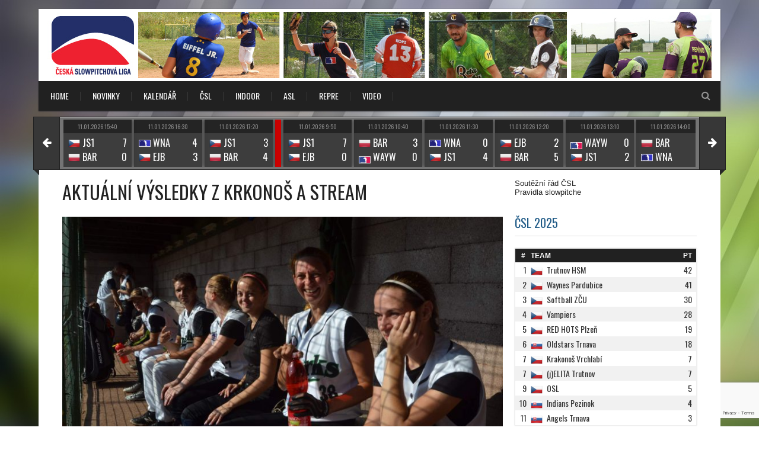

--- FILE ---
content_type: text/html; charset=UTF-8
request_url: https://www.slowpitch.eu/aktualni-vysledky-z-krkonos-a-stream/
body_size: 15361
content:
<!DOCTYPE html>
<html lang="cs-CZ">
    <head>
    <meta http-equiv="Content-Type" content="text/html; charset=utf-8" />
    <meta charset="UTF-8" />
	<link rel="shortcut icon" href="" />
	
    <!--[if lt IE 9]><script src="//html5shiv.googlecode.com/svn/trunk/html5.js"></script><![endif]-->
	<title>Aktuální výsledky z Krkonoš a stream | Slowpitch.eu</title>
<meta name="viewport" content="width=device-width, initial-scale=1.0, maximum-scale=1.0, user-scalable=0">
<!-- All in One SEO Pack 2.11 by Michael Torbert of Semper Fi Web Design[302,366] -->
<link rel="canonical" href="https://www.slowpitch.eu/aktualni-vysledky-z-krkonos-a-stream/" />
<!-- /all in one seo pack -->
<link rel='dns-prefetch' href='//www.google.com' />
<link rel='dns-prefetch' href='//s.w.org' />
<link rel="alternate" type="application/rss+xml" title="Slowpitch.eu &raquo; RSS zdroj" href="https://www.slowpitch.eu/feed/" />
<link rel="alternate" type="application/rss+xml" title="Slowpitch.eu &raquo; RSS komentářů" href="https://www.slowpitch.eu/comments/feed/" />
		<script type="text/javascript">
			window._wpemojiSettings = {"baseUrl":"https:\/\/s.w.org\/images\/core\/emoji\/11\/72x72\/","ext":".png","svgUrl":"https:\/\/s.w.org\/images\/core\/emoji\/11\/svg\/","svgExt":".svg","source":{"concatemoji":"https:\/\/www.slowpitch.eu\/wp-includes\/js\/wp-emoji-release.min.js?ver=5.0.3"}};
			!function(a,b,c){function d(a,b){var c=String.fromCharCode;l.clearRect(0,0,k.width,k.height),l.fillText(c.apply(this,a),0,0);var d=k.toDataURL();l.clearRect(0,0,k.width,k.height),l.fillText(c.apply(this,b),0,0);var e=k.toDataURL();return d===e}function e(a){var b;if(!l||!l.fillText)return!1;switch(l.textBaseline="top",l.font="600 32px Arial",a){case"flag":return!(b=d([55356,56826,55356,56819],[55356,56826,8203,55356,56819]))&&(b=d([55356,57332,56128,56423,56128,56418,56128,56421,56128,56430,56128,56423,56128,56447],[55356,57332,8203,56128,56423,8203,56128,56418,8203,56128,56421,8203,56128,56430,8203,56128,56423,8203,56128,56447]),!b);case"emoji":return b=d([55358,56760,9792,65039],[55358,56760,8203,9792,65039]),!b}return!1}function f(a){var c=b.createElement("script");c.src=a,c.defer=c.type="text/javascript",b.getElementsByTagName("head")[0].appendChild(c)}var g,h,i,j,k=b.createElement("canvas"),l=k.getContext&&k.getContext("2d");for(j=Array("flag","emoji"),c.supports={everything:!0,everythingExceptFlag:!0},i=0;i<j.length;i++)c.supports[j[i]]=e(j[i]),c.supports.everything=c.supports.everything&&c.supports[j[i]],"flag"!==j[i]&&(c.supports.everythingExceptFlag=c.supports.everythingExceptFlag&&c.supports[j[i]]);c.supports.everythingExceptFlag=c.supports.everythingExceptFlag&&!c.supports.flag,c.DOMReady=!1,c.readyCallback=function(){c.DOMReady=!0},c.supports.everything||(h=function(){c.readyCallback()},b.addEventListener?(b.addEventListener("DOMContentLoaded",h,!1),a.addEventListener("load",h,!1)):(a.attachEvent("onload",h),b.attachEvent("onreadystatechange",function(){"complete"===b.readyState&&c.readyCallback()})),g=c.source||{},g.concatemoji?f(g.concatemoji):g.wpemoji&&g.twemoji&&(f(g.twemoji),f(g.wpemoji)))}(window,document,window._wpemojiSettings);
		</script>
		<style type="text/css">
img.wp-smiley,
img.emoji {
	display: inline !important;
	border: none !important;
	box-shadow: none !important;
	height: 1em !important;
	width: 1em !important;
	margin: 0 .07em !important;
	vertical-align: -0.1em !important;
	background: none !important;
	padding: 0 !important;
}
</style>

<style type='text/css'>
	table.leaguemanager th { background-color: #dddddd }
</style><link rel='stylesheet' id='ai1ec-general-css'  href='https://www.slowpitch.eu/wp-content/plugins/all-in-one-event-calendar/css/general.css?ver=1' type='text/css' media='all' />
<link rel='stylesheet' id='ai1ec-event-css'  href='https://www.slowpitch.eu/wp-content/plugins/all-in-one-event-calendar/css/event.css?ver=1' type='text/css' media='all' />
<link rel='stylesheet' id='simple_tooltips_style-css'  href='https://www.slowpitch.eu/wp-content/plugins/simple-tooltips/zebra_tooltips.css?ver=5.0.3' type='text/css' media='all' />
<link rel='stylesheet' id='wp-block-library-css'  href='https://www.slowpitch.eu/wp-includes/css/dist/block-library/style.min.css?ver=5.0.3' type='text/css' media='all' />
<link rel='stylesheet' id='contact-form-7-css'  href='https://www.slowpitch.eu/wp-content/plugins/contact-form-7/includes/css/styles.css?ver=5.1.1' type='text/css' media='all' />
<link rel='stylesheet' id='rs-plugin-settings-css'  href='https://www.slowpitch.eu/wp-content/plugins/revslider/public/assets/css/settings.css?ver=5.2.5.3' type='text/css' media='all' />
<style id='rs-plugin-settings-inline-css' type='text/css'>
#rs-demo-id {}
</style>
<link rel='stylesheet' id='wp-polls-css'  href='https://www.slowpitch.eu/wp-content/plugins/wp-polls/polls-css.css?ver=2.75.2' type='text/css' media='all' />
<style id='wp-polls-inline-css' type='text/css'>
.wp-polls .pollbar {
	margin: 1px;
	font-size: 6px;
	line-height: 8px;
	height: 8px;
	background-image: url('https://www.slowpitch.eu/wp-content/plugins/wp-polls/images/default/pollbg.gif');
	border: 1px solid #c8c8c8;
}

</style>
<link rel='stylesheet' id='style_css-css'  href='https://www.slowpitch.eu/wp-content/themes/kingclub-theme/style.css?ver=5.0.3' type='text/css' media='all' />
<link rel='stylesheet' id='prettyPhoto_css-css'  href='https://www.slowpitch.eu/wp-content/themes/kingclub-theme/css/prettyphoto.css?ver=5.0.3' type='text/css' media='all' />
<link rel='stylesheet' id='bootstrap_css-css'  href='https://www.slowpitch.eu/wp-content/themes/kingclub-theme/css/bootstrap.css?ver=5.0.3' type='text/css' media='all' />
<link rel='stylesheet' id='font-awesome_css-css'  href='https://www.slowpitch.eu/wp-content/themes/kingclub-theme/css/font-awesome.css?ver=5.0.3' type='text/css' media='all' />
<link rel='stylesheet' id='mediaelement-css'  href='https://www.slowpitch.eu/wp-includes/js/mediaelement/mediaelementplayer-legacy.min.css?ver=4.2.6-78496d1' type='text/css' media='all' />
<link rel='stylesheet' id='wp-mediaelement-css'  href='https://www.slowpitch.eu/wp-includes/js/mediaelement/wp-mediaelement.min.css?ver=5.0.3' type='text/css' media='all' />
<link rel='stylesheet' id='responsive_css-css'  href='https://www.slowpitch.eu/wp-content/themes/kingclub-theme/css/responsive.css?ver=5.0.3' type='text/css' media='all' />
<link rel='stylesheet' id='dashicons-css'  href='https://www.slowpitch.eu/wp-includes/css/dashicons.min.css?ver=5.0.3' type='text/css' media='all' />
<link rel='stylesheet' id='thickbox-css'  href='https://www.slowpitch.eu/wp-includes/js/thickbox/thickbox.css?ver=5.0.3' type='text/css' media='all' />
<link rel='stylesheet' id='leaguemanager-css'  href='https://www.slowpitch.eu/wp-content/plugins/leaguemanager/style.css?ver=1.0' type='text/css' media='screen' />
<script type='text/javascript' src='https://www.slowpitch.eu/wp-includes/js/jquery/jquery.js?ver=1.12.4'></script>
<script type='text/javascript' src='https://www.slowpitch.eu/wp-includes/js/jquery/jquery-migrate.min.js?ver=1.4.1'></script>
<script type='text/javascript'>
/* <![CDATA[ */
var ai1ec_event = {"language":"cs"};
/* ]]> */
</script>
<script type='text/javascript' src='https://www.slowpitch.eu/wp-content/plugins/all-in-one-event-calendar/js/event.js?ver=1'></script>
<script type='text/javascript' src='https://www.slowpitch.eu/wp-content/plugins/revslider/public/assets/js/jquery.themepunch.tools.min.js?ver=5.2.5.3'></script>
<script type='text/javascript' src='https://www.slowpitch.eu/wp-content/plugins/revslider/public/assets/js/jquery.themepunch.revolution.min.js?ver=5.2.5.3'></script>
<script type='text/javascript'>
var mejsL10n = {"language":"cs","strings":{"mejs.install-flash":"Pou\u017e\u00edv\u00e1te prohl\u00ed\u017ee\u010d, kter\u00fd nem\u00e1 nainstalovan\u00fd nebo povolen\u00fd Flash Player. Zapn\u011bte Flash Player nebo si st\u00e1hn\u011bte nejnov\u011bj\u0161\u00ed verzi z adresy https:\/\/get.adobe.com\/flashplayer\/","mejs.fullscreen-off":"Zru\u0161it re\u017eim cel\u00e9 obrazovky","mejs.fullscreen-on":"Cel\u00e1 obrazovka","mejs.download-video":"St\u00e1hnout video","mejs.fullscreen":"Cel\u00e1 obrazovka","mejs.time-jump-forward":["Vp\u0159ed o 1 sekundu","Vp\u0159ed o %1 sekund"],"mejs.loop":"Ovl\u00e1d\u00e1n\u00ed opakov\u00e1n\u00ed","mejs.play":"P\u0159ehr\u00e1t","mejs.pause":"Pozastavit","mejs.close":"Zav\u0159\u00edt","mejs.time-slider":"\u010casov\u00fd posuvn\u00edk","mejs.time-help-text":"Pou\u017eit\u00edm \u0161ipek vlevo\/vpravo se posunete o jednu sekundu, \u0161ipkami nahoru\/dol\u016f se posunete o deset sekund.","mejs.time-skip-back":["Zp\u011bt on 1 sekundu","Vr\u00e1tit se zp\u011bt o %1 sekund"],"mejs.captions-subtitles":"Titulky","mejs.captions-chapters":"Kapitoly","mejs.none":"Nic","mejs.mute-toggle":"Ovl\u00e1d\u00e1n\u00ed zvuku","mejs.volume-help-text":"Pou\u017eit\u00edm \u0161ipek nahoru\/dol\u016f zv\u00fd\u0161\u00edte nebo sn\u00ed\u017e\u00edte \u00farove\u0148 hlasitosti.","mejs.unmute":"Zapnout zvuk","mejs.mute":"Ztlumit","mejs.volume-slider":"Ovl\u00e1d\u00e1n\u00ed hlasitosti","mejs.video-player":"Video p\u0159ehr\u00e1va\u010d","mejs.audio-player":"Audio p\u0159ehr\u00e1va\u010d","mejs.ad-skip":"P\u0159esko\u010dit reklamu","mejs.ad-skip-info":["P\u0159esko\u010dit na video budete moci za 1 sekundu","P\u0159esko\u010dit na video budete moci za %1 sekund"],"mejs.source-chooser":"V\u00fdb\u011br zdroje","mejs.stop":"Zastavit","mejs.speed-rate":"Rychlost","mejs.live-broadcast":"\u017div\u011b","mejs.afrikaans":"Afrik\u00e1n\u0161tina","mejs.albanian":"Alb\u00e1n\u0161tina","mejs.arabic":"Arab\u0161tina","mejs.belarusian":"B\u011bloru\u0161tina","mejs.bulgarian":"Bulhar\u0161tina","mejs.catalan":"Katal\u00e1n\u0161tina","mejs.chinese":"\u010c\u00edn\u0161tina","mejs.chinese-simplified":"\u010c\u00edn\u0161tina (zjednodu\u0161en\u00e1)","mejs.chinese-traditional":"\u010c\u00edn\u0161tina (tradi\u010dn\u00ed)","mejs.croatian":"Chorvat\u0161tina","mejs.czech":"\u010ce\u0161tina","mejs.danish":"D\u00e1n\u0161tina","mejs.dutch":"Holand\u0161tina","mejs.english":"Angli\u010dtina","mejs.estonian":"Eston\u0161tina","mejs.filipino":"Filip\u00edn\u0161tina","mejs.finnish":"Dokon\u010dit","mejs.french":"Francou\u017e\u0161tina","mejs.galician":"Galicij\u0161tina","mejs.german":"N\u011bm\u010dina","mejs.greek":"\u0158e\u010dtina","mejs.haitian-creole":"Haitsk\u00e1 kreol\u0161tina","mejs.hebrew":"Hebrej\u0161tina","mejs.hindi":"Hind\u0161tina","mejs.hungarian":"Ma\u010far\u0161tina","mejs.icelandic":"Island\u0161tina","mejs.indonesian":"Indon\u00e9\u0161tina","mejs.irish":"Ir\u0161tina","mejs.italian":"Ital\u0161tina","mejs.japanese":"Japon\u0161tina","mejs.korean":"Korej\u0161tina","mejs.latvian":"Loty\u0161tina","mejs.lithuanian":"Litev\u0161tina","mejs.macedonian":"Makedon\u0161tina","mejs.malay":"Malaj\u0161tina","mejs.maltese":"Malt\u0161tina","mejs.norwegian":"Nor\u0161tina","mejs.persian":"Per\u0161tina","mejs.polish":"Pol\u0161tina","mejs.portuguese":"Portugal\u0161tina","mejs.romanian":"Rumun\u0161tina","mejs.russian":"Ru\u0161tina","mejs.serbian":"Srb\u0161tina","mejs.slovak":"Sloven\u0161tina","mejs.slovenian":"Slovin\u0161tina","mejs.spanish":"\u0160pan\u011bl\u0161tina","mejs.swahili":"Svahil\u0161tina","mejs.swedish":"\u0160v\u00e9d\u0161tina","mejs.tagalog":"Tagal\u0161tina","mejs.thai":"Thaj\u0161tina","mejs.turkish":"Ture\u010dtina","mejs.ukrainian":"Ukrajin\u0161tina","mejs.vietnamese":"Vietnam\u0161tina","mejs.welsh":"Vel\u0161tina","mejs.yiddish":"Jidi\u0161"}};
</script>
<script type='text/javascript' src='https://www.slowpitch.eu/wp-includes/js/mediaelement/mediaelement-and-player.min.js?ver=4.2.6-78496d1'></script>
<script type='text/javascript' src='https://www.slowpitch.eu/wp-includes/js/mediaelement/mediaelement-migrate.min.js?ver=5.0.3'></script>
<script type='text/javascript'>
/* <![CDATA[ */
var _wpmejsSettings = {"pluginPath":"\/wp-includes\/js\/mediaelement\/","classPrefix":"mejs-","stretching":"responsive"};
/* ]]> */
</script>
<script type='text/javascript' src='https://www.slowpitch.eu/wp-content/themes/kingclub-theme/scripts/frontend/functions.js?ver=5.0.3'></script>
<link rel='https://api.w.org/' href='https://www.slowpitch.eu/wp-json/' />
<link rel="EditURI" type="application/rsd+xml" title="RSD" href="https://www.slowpitch.eu/xmlrpc.php?rsd" />
<link rel="wlwmanifest" type="application/wlwmanifest+xml" href="https://www.slowpitch.eu/wp-includes/wlwmanifest.xml" /> 
<link rel='prev' title='ČSL míří do Krkonoš &#8211; turnaj 06 | 2019' href='https://www.slowpitch.eu/csl-miri-do-krkonos-turnaj-06-2019/' />
<link rel='next' title='Sparks potvrdili extratřídu' href='https://www.slowpitch.eu/sparks-potvrdili-extratridu/' />
<meta name="generator" content="WordPress 5.0.3" />
<link rel='shortlink' href='https://www.slowpitch.eu/?p=11036' />
<link rel="alternate" type="application/json+oembed" href="https://www.slowpitch.eu/wp-json/oembed/1.0/embed?url=https%3A%2F%2Fwww.slowpitch.eu%2Faktualni-vysledky-z-krkonos-a-stream%2F" />
<link rel="alternate" type="text/xml+oembed" href="https://www.slowpitch.eu/wp-json/oembed/1.0/embed?url=https%3A%2F%2Fwww.slowpitch.eu%2Faktualni-vysledky-z-krkonos-a-stream%2F&#038;format=xml" />
<script type='text/javascript' src='https://www.slowpitch.eu/wp-includes/js/tw-sack.min.js?ver=1.6.1'></script>
<script type='text/javascript'>
/* <![CDATA[ */
var thickboxL10n = {"next":"N\u00e1sleduj\u00edc\u00ed >","prev":"< P\u0159edchoz\u00ed","image":"Obr\u00e1zek","of":"z celkem","close":"Zav\u0159\u00edt","noiframes":"Tato funkce WordPressu vy\u017eaduje pou\u017eit\u00ed vnit\u0159n\u00edch r\u00e1m\u016f (iframe), kter\u00e9 v\u0161ak patrn\u011b nem\u00e1te povoleny nebo je v\u00e1\u0161 prohl\u00ed\u017ee\u010d v\u016fbec nepodporuje.","loadingAnimation":"https:\/\/www.slowpitch.eu\/wp-includes\/js\/thickbox\/loadingAnimation.gif"};
/* ]]> */
</script>
<script type='text/javascript' src='https://www.slowpitch.eu/wp-includes/js/thickbox/thickbox.js?ver=3.1-20121105'></script>
<script type='text/javascript' src='https://www.slowpitch.eu/wp-content/plugins/leaguemanager/leaguemanager.js?ver=3.7'></script>
		<script type="text/javascript">
		//<![CDATA[
		LeagueManagerAjaxL10n = {
			blogUrl: "https://www.slowpitch.eu", pluginPath: "/data/web/virtuals/37744/virtual/www/domains/slowpitch.eu/wp-content/plugins/leaguemanager", pluginUrl: "https://www.slowpitch.eu/wp-content/plugins/leaguemanager", requestUrl: "https://www.slowpitch.eu/wp-content/plugins/leaguemanager/ajax.php", Edit: "Upravit", Post: "Příspěvek", Save: "Uložit", Cancel: "Zrušit", pleaseWait: "Please wait...", Revisions: "Page Revisions", Time: "Insert time", Options: "Možnosti", Delete: "Delete"
	 	}
		//]]>
		</script>
				<style type="text/css">.recentcomments a{display:inline !important;padding:0 !important;margin:0 !important;}</style>
		<meta name="generator" content="Powered by Slider Revolution 5.2.5.3 - responsive, Mobile-Friendly Slider Plugin for WordPress with comfortable drag and drop interface." />
		<style type="text/css" id="wp-custom-css">
			.ai1ec-agenda-widget-view{overflow:unset}
.top-head{padding:5px 0px}
.rich_editor_text p img.size-full{width:auto}
#ai1ec-container .rich_editor_text ul, #ai1ec-container .rich_editor_text li {float:left}
.page-template-turnaje-php .event.event-listing article,.page-template-liga-php .event.event-listing article,.page-template-zimni-liga-php .event.event-listing article,.page-template-asl-liga-php .event.event-listing article,.page-template-asl2-liga-php .event.event-listing article  {padding: 5px 15px}
@media (max-width: 480px) {
.table tbody tr td {
    float: none;
}
	.table > thead > tr > th {text-align:left}
}
.px-section-title a {color:#fff}
.event.event-listing article .text {padding:0px}
.category-novinky .pix-page-title, .category-reprezentace .pix-page-title, .category-video .pix-page-title, .none, .ai1ec-subscribe, .ai1ec-subscribe-google {display:none !important;}
.match-result {text-align:right; font-family: 'Oswald', sans-serif}
table > thead > tr > th, table > tbody > tr > th, table > tfoot > tr > th, table > thead > tr > td, table > tbody > tr > td, table > tfoot > tr > td {border:none; line-height:1.8}
.score, .num {vertical-align: middle; text-align:center !important}
.table tbody tr td {font-family:Oswald, sans-serif; font-size:14px; font-weight:normal}
#wrappermain-pix.wrapper_boxed {margin-top:15px}
.ai1ec-agenda-widget-view .event.event-listing article {padding:5px 20px}
.ai1ec-agenda-widget-view .event.event-listing article .calendar-date {float:none}
.ai1ec-agenda-widget-view .blog-bottom {float:none}
.ai1ec-agenda-widget-view .blog-bottom:before {content:none}
.ai1ec-agenda-widget-view .blog-bottom {border: none}
.ai1ec-agenda-widget-view .event-listing article .text .pix-post-title {margin:0;}
.featured {list-style:none}		</style>
		<!-- Global site tag (gtag.js) - Google Analytics -->
	<script async src="https://www.googletagmanager.com/gtag/js?id=UA-28122220-1"></script>
	<script>
	  window.dataLayer = window.dataLayer || [];
	  function gtag(){dataLayer.push(arguments);}
	  gtag('js', new Date());

	  gtag('config', 'UA-28122220-1');
	</script>

    </head>
	<body class="post-template-default single single-post postid-11036 single-format-standard" style="background:url(https://www.slowpitch.eu/wp-content/themes/kingclub-theme/images/background/bg7.png) no-repeat   	fixed" style="background: url(https://www.slowpitch.eu/wp-content/themes/kingclub-theme/images/pattern/pattern11.png)"  >
 				<style type="text/css">
		.pix-colr, .pix-colrhvr:hover,.price-table article:hover h3,.breadcrumbs ul li.pix-active,#footer p a:hover,.is-countdown span:before,.pagination .active,
/* New Clases Add*/.event-listing article:hover .text .pix-post-title a,.cs-post-title a,.pagination .active,.blog-medium-options li a,.is-countdown span,.widget ul li:hover a { color:#cc0000 !important;
		}
		.pix-bgcolr,.pix-bgcolrhvr:hover,nav.navigation > ul > li > a:before,.cart-sec span,.navigation ul ul li:hover > a,.navigation ul > li.current-menu-item > a,
		.navigation ul ul li.current-menu-item > a,.price-table article:hover .pix-price-box, .event.evevt-listing article:hover .text .btn-boobked, .match-result.match-lost p,.event.event-listing.event-listing-v2 article:hover,.cycle-pager-active,.widget .tagcloud a:hover, .event.event-listing article:hover .text .btn-boobked, .flex-direction-nav li a:hover /**/, .our-team-sec article:hover figure figcaption .pix-post-title a,.footer-widget .widget_newsletter .error,.news-section article:hover .text,.password_protected form input[type="submit"],.team-vertical article figcaption .caption h2,
#respond form input[type="submit"],#wp-calendar caption,.gallery ul li figure figcaption a,.woocommerce-pagination ul li a:hover,.woocommerce-pagination ul li span,.woocommerce-tabs .tabs .active a, span.match-category.cat-neutral, .event.event-listing article:hover .text .btn,.widget_search form input[type="submit"], .woocommerce .button,.onsale,.gallery ul li:hover .text,.footer-icons .followus a:hover,
/* New Clases Add*/.searchform button,.tabs.horizontal .nav-tabs li.active a,p.stars span a.active,.event.event-listing.event-listing-v2 .btn-viewall,.featured-title,
.pix-feature article .blog-bottom .btn,.pix-feature .featured,.blog-vertical .tab-content header.pix-heading-title h2,header #lang_sel a:hover, header #lang_sel ul ul a:hover,
.post-tags a:hover,.blog-vertical header.pix-heading-title h2,.pix-tittle,nav.navigation > ul > li:hover > a, nav.navigation > ul > li.current-menu-ancestor > a,.table tbody tr:hover,.widget_newsletter label .btn{
			background-color:#cc0000 !important;
		}
		.pix-bdrcolr ,.tabs.horizontal .nav-tabs li.active,.address-info .text,.subtitle h1,.about-us article .text,blockquote,
		.pagination > ul > li > a:before,.pagination > ul > li > a:before,.pagination > ul > li > span.active:before,.footer-icons .followus a:hover{
			border-color:#cc0000 !important;
		}
		#banner .flexslider figcaption .pix-desc h3 span {
		   box-shadow: -10px  0 0 #cc0000,10px  0 0 #cc0000 !important; 
 		}
		.our-team-sec article:hover figure figcaption .pix-post-title a{
			 box-shadow: -10px  0 0 #cc0000,10px  0 0 #cc0000 !important;   
		}
		header#header .top-head{
			background-color: !important;
		}
		nav.navigation > ul > li > a
		{
			color:#ffffff !important;
		}
		header #mainheader{
			background-color: !important;
		}
		.sliderpagination ul li:before{
			border-color: transparent #cc0000 !important;
		}
		.footer-widget .widget_newsletter .error:before{
			border-top-color: #cc0000 !important;
		}
		</style>
				<div id="wrappermain-pix" class="wrapper wrapper_boxed">
		<!-- Header Start -->
        <header id="header">
            <!-- Top Head Start -->
            <div class="top-head">
            	<div class="container">
                    <!-- Logo -->
                    <div class="logo">
                                    <a href="https://www.slowpitch.eu">
                <img src="https://www.slowpitch.eu/wp-content/uploads/uni-2020-web.jpg"  style="width:1120px; height:112px" 
                     alt="Slowpitch.eu" />
            </a>
                                </div>
                    <!-- Logo Close -->
                                    </div>
            </div>
            <!-- Top Head End -->
            <div id="mainheader">
                <div class="container">
                    <!-- Right Header -->
                    <nav class="navigation">
                    	<a class="cs-click-menu"><i class="fa fa-bars"></i></a>
                        <ul id="menus"><li id="menu-item-10116" class="menu-item menu-item-type-post_type menu-item-object-page menu-item-home menu-item-10116"><a href="https://www.slowpitch.eu/">Home</a></li>
<li id="menu-item-10174" class="menu-item menu-item-type-taxonomy menu-item-object-category current-post-ancestor current-menu-parent current-post-parent menu-item-10174"><a title="NEWS" href="https://www.slowpitch.eu/category/novinky/">NOVINKY</a></li>
<li id="menu-item-10235" class="menu-item menu-item-type-post_type menu-item-object-page menu-item-10235"><a href="https://www.slowpitch.eu/schedule/">KALENDÁŘ</a></li>
<li id="menu-item-10350" class="menu-item menu-item-type-post_type menu-item-object-page menu-item-10350"><a href="https://www.slowpitch.eu/league/">ČSL</a></li>
<li id="menu-item-10353" class="menu-item menu-item-type-post_type menu-item-object-page menu-item-10353"><a href="https://www.slowpitch.eu/indoor/">INDOOR</a></li>
<li id="menu-item-10357" class="menu-item menu-item-type-post_type menu-item-object-page menu-item-10357"><a href="https://www.slowpitch.eu/asl/">ASL</a></li>
<li id="menu-item-10948" class="menu-item menu-item-type-post_type menu-item-object-page menu-item-10948"><a href="https://www.slowpitch.eu/repre/">REPRE</a></li>
<li id="menu-item-10236" class="menu-item menu-item-type-taxonomy menu-item-object-category menu-item-10236"><a href="https://www.slowpitch.eu/category/video/">VIDEO</a></li>
</ul>                    </nav>
                    
                    <div class="rightheader">
                            
                                    <!-- Search Section -->    
                                    <div class="searcharea">
                                        <a class="btnsearch" href="#searchbox">
                                            <i class="fa fa-search"></i>
                                        </a>
                                    </div>
                                    <!-- Search Section Close--> 
                                                                     </div>
                    <!-- Right Header Close --> 
                                               <div id="searcharea">
                            <div class="searchform">
                                            <form id="searchform" method="get" action="https://www.slowpitch.eu"  role="search">
                <button> <i class="fa fa-search"></i></button>
                <input name="s" id="searchinput" value="Search for:" type="text" />
            </form>
                                           </div>
                        </div>
                                            </div>
            </div>
        </header>
    <!-- Header Close -->
    <div class="clear"></div>
    <div id="main">
        <!-- Inner Main -->
        <div id="innermain">
                                 <div id="carouselarea">
                        <div class="container">
                            <div class="news-carousel">

                                <div class="center">
                                    <span class="cycle-prev" id="cycle-next"><i class="fa fa-arrow-left"></i></span>
                                    <span class="cycle-next" id="cycle-prev"><i class="fa fa-arrow-right"></i></span>
                                </div>

                                <div class="cycle-slideshow news-section"
                                     data-cycle-fx="carousel"
									 data-cycle-allow-wrap=true
									 data-cycle-carousel-visible="0"
									 data-cycle-starting-slide="0"
									 data-cycle-carousel-fluid=true
                                     data-cycle-carousel-visible=NO GAMES NOW                                     data-cycle-next="#cycle-prev"
                                     data-cycle-prev="#cycle-next"
                                     data-cycle-slides="> article"
                                     data-cycle-timeout="0"
									>
                                                                                 <article>
                                            <time datetime="11-01-2026 15:40">11.01.2026 15:40</time>
                                            <div style="text-align: center;">

                                                
                                                    <div class="match-result" style="padding-top: 4px;padding-left: 8px; padding-right: 8px;vertical-align: middle;">
                                                        <a>
                                                                                                                            <span>
																    <img style="vertical-align: sub;" src="https://www.slowpitch.eu/wp-content/plugins/leaguemanager/images/flag/CZ.ico" width=20>                                                                    JS1                                                                    <big>7</big>
                                                                    <br/>
                                                                </span>
                                                                                                                                                                                        <span>
																    <img style="vertical-align: sub;" src="https://www.slowpitch.eu/wp-content/plugins/leaguemanager/images/flag/PL.ico" width=20>                                                                    BAR                                                                    <big>0</big>
                                                                </span>
                                                                                                                    </a>
                                                    </div>

                                                                                            </div>
                                        </article>
                                                                            <article>
                                            <time datetime="11-01-2026 16:30">11.01.2026 16:30</time>
                                            <div style="text-align: center;">

                                                
                                                    <div class="match-result" style="padding-top: 4px;padding-left: 8px; padding-right: 8px;vertical-align: middle;">
                                                        <a>
                                                                                                                            <span>
																    <img style="vertical-align: sub;" src="https://www.slowpitch.eu/wp-content/plugins/leaguemanager/images/flag/W7.ico" width=20>                                                                    WNA                                                                    <big>4</big>
                                                                    <br/>
                                                                </span>
                                                                                                                                                                                        <span>
																    <img style="vertical-align: sub;" src="https://www.slowpitch.eu/wp-content/plugins/leaguemanager/images/flag/CZ.ico" width=20>                                                                    EJB                                                                    <big>3</big>
                                                                </span>
                                                                                                                    </a>
                                                    </div>

                                                                                            </div>
                                        </article>
                                                                            <article>
                                            <time datetime="11-01-2026 17:20">11.01.2026 17:20</time>
                                            <div style="text-align: center;">

                                                
                                                    <div class="match-result" style="padding-top: 4px;padding-left: 8px; padding-right: 8px;vertical-align: middle;">
                                                        <a>
                                                                                                                            <span>
																    <img style="vertical-align: sub;" src="https://www.slowpitch.eu/wp-content/plugins/leaguemanager/images/flag/CZ.ico" width=20>                                                                    JS1                                                                    <big>3</big>
                                                                    <br/>
                                                                </span>
                                                                                                                                                                                        <span>
																    <img style="vertical-align: sub;" src="https://www.slowpitch.eu/wp-content/plugins/leaguemanager/images/flag/PL.ico" width=20>                                                                    BAR                                                                    <big>4</big>
                                                                </span>
                                                                                                                    </a>
                                                    </div>

                                                                                            </div>
                                        </article>
                                    											<article style="width: 10px; background-color: #cc0000;">
												<div></div>
											</article>
										                                           <article>
                                            <time datetime="11-01-2026 9:50">11.01.2026 9:50</time>
                                            <div style="text-align: center;">

                                                
                                                    <div class="match-result" style="padding-top: 4px;padding-left: 8px; padding-right: 8px;vertical-align: middle;">
                                                        <a>
                                                                                                                            <span>
																    <img style="vertical-align: sub;" src="https://www.slowpitch.eu/wp-content/plugins/leaguemanager/images/flag/CZ.ico" width=20>                                                                    JS1                                                                    <big>7</big>
                                                                    <br/>
                                                                </span>
                                                                                                                                                                                        <span>
																    <img style="vertical-align: sub;" src="https://www.slowpitch.eu/wp-content/plugins/leaguemanager/images/flag/CZ.ico" width=20>                                                                    EJB                                                                    <big>0</big>
                                                                </span>
                                                                                                                    </a>
                                                    </div>

                                                                                            </div>
                                        </article>
                                                                            <article>
                                            <time datetime="11-01-2026 10:40">11.01.2026 10:40</time>
                                            <div style="text-align: center;">

                                                
                                                    <div class="match-result" style="padding-top: 4px;padding-left: 8px; padding-right: 8px;vertical-align: middle;">
                                                        <a>
                                                                                                                            <span>
																    <img style="vertical-align: sub;" src="https://www.slowpitch.eu/wp-content/plugins/leaguemanager/images/flag/PL.ico" width=20>                                                                    BAR                                                                    <big>3</big>
                                                                    <br/>
                                                                </span>
                                                                                                                                                                                        <span>
																    <img style="vertical-align: sub;" src="https://www.slowpitch.eu/wp-content/plugins/leaguemanager/images/flag/W0.ico" width=20>                                                                    WAYW                                                                    <big>0</big>
                                                                </span>
                                                                                                                    </a>
                                                    </div>

                                                                                            </div>
                                        </article>
                                                                            <article>
                                            <time datetime="11-01-2026 11:30">11.01.2026 11:30</time>
                                            <div style="text-align: center;">

                                                
                                                    <div class="match-result" style="padding-top: 4px;padding-left: 8px; padding-right: 8px;vertical-align: middle;">
                                                        <a>
                                                                                                                            <span>
																    <img style="vertical-align: sub;" src="https://www.slowpitch.eu/wp-content/plugins/leaguemanager/images/flag/W7.ico" width=20>                                                                    WNA                                                                    <big>0</big>
                                                                    <br/>
                                                                </span>
                                                                                                                                                                                        <span>
																    <img style="vertical-align: sub;" src="https://www.slowpitch.eu/wp-content/plugins/leaguemanager/images/flag/CZ.ico" width=20>                                                                    JS1                                                                    <big>4</big>
                                                                </span>
                                                                                                                    </a>
                                                    </div>

                                                                                            </div>
                                        </article>
                                                                            <article>
                                            <time datetime="11-01-2026 12:20">11.01.2026 12:20</time>
                                            <div style="text-align: center;">

                                                
                                                    <div class="match-result" style="padding-top: 4px;padding-left: 8px; padding-right: 8px;vertical-align: middle;">
                                                        <a>
                                                                                                                            <span>
																    <img style="vertical-align: sub;" src="https://www.slowpitch.eu/wp-content/plugins/leaguemanager/images/flag/CZ.ico" width=20>                                                                    EJB                                                                    <big>2</big>
                                                                    <br/>
                                                                </span>
                                                                                                                                                                                        <span>
																    <img style="vertical-align: sub;" src="https://www.slowpitch.eu/wp-content/plugins/leaguemanager/images/flag/PL.ico" width=20>                                                                    BAR                                                                    <big>5</big>
                                                                </span>
                                                                                                                    </a>
                                                    </div>

                                                                                            </div>
                                        </article>
                                                                            <article>
                                            <time datetime="11-01-2026 13:10">11.01.2026 13:10</time>
                                            <div style="text-align: center;">

                                                
                                                    <div class="match-result" style="padding-top: 4px;padding-left: 8px; padding-right: 8px;vertical-align: middle;">
                                                        <a>
                                                                                                                            <span>
																    <img style="vertical-align: sub;" src="https://www.slowpitch.eu/wp-content/plugins/leaguemanager/images/flag/W0.ico" width=20>                                                                    WAYW                                                                    <big>0</big>
                                                                    <br/>
                                                                </span>
                                                                                                                                                                                        <span>
																    <img style="vertical-align: sub;" src="https://www.slowpitch.eu/wp-content/plugins/leaguemanager/images/flag/CZ.ico" width=20>                                                                    JS1                                                                    <big>2</big>
                                                                </span>
                                                                                                                    </a>
                                                    </div>

                                                                                            </div>
                                        </article>
                                                                            <article>
                                            <time datetime="11-01-2026 14:00">11.01.2026 14:00</time>
                                            <div style="text-align: center;">

                                                
                                                    <div class="match-result" style="padding-top: 4px;padding-left: 8px; padding-right: 8px;vertical-align: middle;">
                                                        <a>
                                                                                                                            <span>
																    <img style="vertical-align: sub;" src="https://www.slowpitch.eu/wp-content/plugins/leaguemanager/images/flag/PL.ico" width=20>                                                                    BAR                                                                    <big>8</big>
                                                                    <br/>
                                                                </span>
                                                                                                                                                                                        <span>
																    <img style="vertical-align: sub;" src="https://www.slowpitch.eu/wp-content/plugins/leaguemanager/images/flag/W7.ico" width=20>                                                                    WNA                                                                    <big>1</big>
                                                                </span>
                                                                                                                    </a>
                                                    </div>

                                                                                            </div>
                                        </article>
                                                                            <article>
                                            <time datetime="11-01-2026 14:50">11.01.2026 14:50</time>
                                            <div style="text-align: center;">

                                                
                                                    <div class="match-result" style="padding-top: 4px;padding-left: 8px; padding-right: 8px;vertical-align: middle;">
                                                        <a>
                                                                                                                            <span>
																    <img style="vertical-align: sub;" src="https://www.slowpitch.eu/wp-content/plugins/leaguemanager/images/flag/CZ.ico" width=20>                                                                    EJB                                                                    <big>1</big>
                                                                    <br/>
                                                                </span>
                                                                                                                                                                                        <span>
																    <img style="vertical-align: sub;" src="https://www.slowpitch.eu/wp-content/plugins/leaguemanager/images/flag/W0.ico" width=20>                                                                    WAYW                                                                    <big>6</big>
                                                                </span>
                                                                                                                    </a>
                                                    </div>

                                                                                            </div>
                                        </article>
                                                                    </div>
                            </div>
                        </div>
                    </div>
                                             <div class="container">
                <div class="row">
					                 
                              <!--Left Sidebar Starts-->

		<!--Left Sidebar End-->
    <div class="col-md-9" >
    	<div class="subtitle"><h1 class="pix-page-title px-single-page-title">Aktuální výsledky z Krkonoš a stream</h1></div>		<div class="blog blog_detail">
            <article>
                                <figure>
                    <img src="https://www.slowpitch.eu/wp-content/uploads/turnaj_06_2019_ico2-768x403.jpg" alt="Aktuální výsledky z Krkonoš a stream">
                </figure>
                                <div class="pix-content-wrap">
                    <div class="detail_text rich_editor_text">
                                <ul class="post-options">
                                <li><span></span> <a href="https://www.slowpitch.eu/category/ligove-prispevky/" rel="tag">League</a>, <a href="https://www.slowpitch.eu/category/novinky/" rel="tag">News</a>, <a href="https://www.slowpitch.eu/category/turnaje/" rel="tag">Turnaje</a></li>            </ul>
                                <p>Po sobotě si nejlépe vedou se čtyřmi výhrami Sparks Mladé Buky a Waynes Pardubice a mají jistou účast v play off. Vzájemné utkání letošních finalistů MČR prozradí, který z týmů postoupí přímo do finále.</p>
<p>Zajímavý víkend prožívá Plzeň a Trnava. Životní partneři Jana Staviarská a Miloš Popelka stanuli na obou stranách barikády, co by hostující hráči. Plzeň porazila Rytíře 9:5 (v ČSL poprvé), což by jí pomohlo ve stíhací jízdě za třetím místem na kterém je aktuálně Trnava. Ale i trnavští Oldstars udolali Rytíře v napínavém utkání, které za stavu 7:7 dospělo do tie-breaku (F 7:13). Skvělé výkony nejen na tomto turnaji podává šestnáctiletý Petr Preclík (RTR).</p>
<p>Bez play off tentokrát zůstanou Rytíři, kteří mají po sobotě pouze výhru s Trutnovem HSM. Oby týmy to mají 1-3. Bez výhry jsou zatím (j)ELITA.</p>
<p>Stream z vybraných utkání šestého turnaje ČSL 2019 bude na facebooku České slowpitchové ligy <a href="https://www.facebook.com/ceskaslowpitchovaliga/notifications/" rel="noopener" target="_blank">zde</a>. Aktuální výsledky najdeš tady.<span id="more-11036"></span></p>



<div class="points-table fullwidth">
<table class="table table-condensed table_D3D3D3" summary="" title="Tabulka">
<thead><tr>
	<th>#</th>
	<!--<th>&#160;</th>-->
		
		<th colspan=2><span class="box1">TEAM</span></th>
		<th class="num"><span class="box1">G</span></th>
	<th class="num"><span class="box1">W</span></th>
		<th class="num"><span class="box1">L</span></th>
		<th class="num"><span class="box1">SCORE</span></th>
	<th class="num"><span class="box1">P</span></th>
</tr>
</thead>
<tbody>

<tr class='alternate'>
	<td class='rank'>1</td>
	<!--<td>&#8226;</td>-->
		             
		<td class='num' width=20 >
    <img src="https://www.slowpitch.eu/wp-content/plugins/leaguemanager/images/flag/CZ.ico" width=20></td>
    
		<td class='odkaz'><a>Waynes Pardubice</a></td>                                                   
	<td class='num'>6</td>
	<td class='num'>6</td>
		<td class='num'>0</td>
		<td class='num'>76 : 9</td>
	<td class='num'>12</td>
</tr>

<tr class='alternate'>
	<td class='rank'>2</td>
	<!--<td>&#8226;</td>-->
		             
		<td class='num' width=20 >
    <img src="https://www.slowpitch.eu/wp-content/plugins/leaguemanager/images/flag/CZ.ico" width=20></td>
    
		<td class='odkaz'><a>Sparks Mladé Buky</a></td>                                                   
	<td class='num'>6</td>
	<td class='num'>5</td>
		<td class='num'>1</td>
		<td class='num'>86 : 11</td>
	<td class='num'>11</td>
</tr>

<tr class='alternate'>
	<td class='rank'>3</td>
	<!--<td>&#8226;</td>-->
		             
		<td class='num' width=20 >
    <img src="https://www.slowpitch.eu/wp-content/plugins/leaguemanager/images/flag/SK.ico" width=20></td>
    
		<td class='odkaz'><a>Oldstars Trnava</a></td>                                                   
	<td class='num'>6</td>
	<td class='num'>3</td>
		<td class='num'>3</td>
		<td class='num'>37 : 53</td>
	<td class='num'>9</td>
</tr>

<tr class=''>
	<td class='rank'>4</td>
	<!--<td>&#8226;</td>-->
		             
		<td class='num' width=20 >
    <img src="https://www.slowpitch.eu/wp-content/plugins/leaguemanager/images/flag/CZ.ico" width=20></td>
    
		<td class='odkaz'><a>Slowpitch Plzeň</a></td>                                                   
	<td class='num'>6</td>
	<td class='num'>3</td>
		<td class='num'>3</td>
		<td class='num'>34 : 58</td>
	<td class='num'>9</td>
</tr>

<tr class=''>
	<td class='rank'>5</td>
	<!--<td>&#8226;</td>-->
		             
		<td class='num' width=20 >
    <img src="https://www.slowpitch.eu/wp-content/plugins/leaguemanager/images/flag/CZ.ico" width=20></td>
    
		<td class='odkaz'><a>Rytíři Trutnov</a></td>                                                   
	<td class='num'>6</td>
	<td class='num'>2</td>
		<td class='num'>4</td>
		<td class='num'>46 : 42</td>
	<td class='num'>8</td>
</tr>

<tr class=''>
	<td class='rank'>6</td>
	<!--<td>&#8226;</td>-->
		             
		<td class='num' width=20 >
    <img src="https://www.slowpitch.eu/wp-content/plugins/leaguemanager/images/flag/CZ.ico" width=20></td>
    
		<td class='odkaz'><a>Trutnov HSM</a></td>                                                   
	<td class='num'>6</td>
	<td class='num'>2</td>
		<td class='num'>4</td>
		<td class='num'>23 : 75</td>
	<td class='num'>8</td>
</tr>

<tr class='alternate'>
	<td class='rank'>7</td>
	<!--<td>&#8226;</td>-->
		             
		<td class='num' width=20 >
    <img src="https://www.slowpitch.eu/wp-content/plugins/leaguemanager/images/flag/CZ.ico" width=20></td>
    
		<td class='odkaz'><a>(j)ELITA</a></td>                                                   
	<td class='num'>6</td>
	<td class='num'>0</td>
		<td class='num'>6</td>
		<td class='num'>27 : 81</td>
	<td class='num'>6</td>
</tr>
</tbody></table></div>




<div class="points-table fullwidth"><table class='table table-condensed table_D3D3D3' summary='' title='Rozpis zápasů' Rýbrcoul><thead>  
<tr>
	<th><span class="box1">GAME</span></th>
	<th width=100 class="score"><span class="box1">SCORE</span></th>
	<th width=150></th>
</tr>
</thead>
<tbody>

<tr class='alternate'>
	<td class='match'>31.08.2019 9:00 | Field Mladé Buky | Umpire Waynes Pardubice<div class='odkaz'><a >
  01 | (j)ELITA <img style="vertical-align:middle" src="https://www.slowpitch.eu/wp-content/plugins/leaguemanager/images/flag/CZ.ico" width=15> &#8211; <img style="vertical-align:middle" src="https://www.slowpitch.eu/wp-content/plugins/leaguemanager/images/flag/CZ.ico" width=15> Sparks Mladé Buky  </a></div> </td>
	<td class='score' valign='bottom'>0 : 23</td>
	<td class='num' valign='bottom'></td>
</tr>

<tr class=''>
	<td class='match'>31.08.2019 9:00 | Field Svoboda n. Ú. | Umpire Oldstars Trnava<div class='odkaz'><a target='blank' href='https://www.youtube.com/watch?v=DIcYCB7Gi9o' >
  02 | Trutnov HSM <img style="vertical-align:middle" src="https://www.slowpitch.eu/wp-content/plugins/leaguemanager/images/flag/CZ.ico" width=15> &#8211; <img style="vertical-align:middle" src="https://www.slowpitch.eu/wp-content/plugins/leaguemanager/images/flag/CZ.ico" width=15> Rytíři Trutnov&nbsp;&nbsp;<image src='https://www.slowpitch.eu/wp-content/uploads/leaguemanager/slowpitch_tv2.png'/>  </a></div> </td>
	<td class='score' valign='bottom'>1 : 15</td>
	<td class='num' valign='bottom'></td>
</tr>

<tr class='alternate'>
	<td class='match'>31.08.2019 10:15 | Field Mladé Buky | Umpire (j)ELITA<div class='odkaz'><a >
  03 | Sparks Mladé Buky <img style="vertical-align:middle" src="https://www.slowpitch.eu/wp-content/plugins/leaguemanager/images/flag/CZ.ico" width=15> &#8211; <img style="vertical-align:middle" src="https://www.slowpitch.eu/wp-content/plugins/leaguemanager/images/flag/CZ.ico" width=15> Slowpitch Plzeň  </a></div> </td>
	<td class='score' valign='bottom'>22 : 2</td>
	<td class='num' valign='bottom'></td>
</tr>

<tr class=''>
	<td class='match'>31.08.2019 10:15 | Field Svoboda n. Ú. | Umpire Trutnov HSM<div class='odkaz'><a target='blank' href='https://www.youtube.com/watch?v=PuKbE_7p2U4' >
  04 | Waynes Pardubice <img style="vertical-align:middle" src="https://www.slowpitch.eu/wp-content/plugins/leaguemanager/images/flag/CZ.ico" width=15> &#8211; <img style="vertical-align:middle" src="https://www.slowpitch.eu/wp-content/plugins/leaguemanager/images/flag/SK.ico" width=15> Oldstars Trnava&nbsp;&nbsp;<image src='https://www.slowpitch.eu/wp-content/uploads/leaguemanager/slowpitch_tv2.png'/>  </a></div> </td>
	<td class='score' valign='bottom'>12 : 2</td>
	<td class='num' valign='bottom'></td>
</tr>

<tr class='alternate'>
	<td class='match'>31.08.2019 11:30 | Field Mladé Buky | Umpire Sparks Mladé Buky<div class='odkaz'><a >
  05 | Rytíři Trutnov <img style="vertical-align:middle" src="https://www.slowpitch.eu/wp-content/plugins/leaguemanager/images/flag/CZ.ico" width=15> &#8211; <img style="vertical-align:middle" src="https://www.slowpitch.eu/wp-content/plugins/leaguemanager/images/flag/CZ.ico" width=15> Slowpitch Plzeň  </a></div> </td>
	<td class='score' valign='bottom'>5 : 9</td>
	<td class='num' valign='bottom'></td>
</tr>

<tr class=''>
	<td class='match'>31.08.2019 11:30 | Field Svoboda n. Ú. | Umpire Oldstars Trnava<div class='odkaz'><a target='blank' href='https://www.youtube.com/watch?v=NImCBlutpGY' >
  06 | Waynes Pardubice <img style="vertical-align:middle" src="https://www.slowpitch.eu/wp-content/plugins/leaguemanager/images/flag/CZ.ico" width=15> &#8211; <img style="vertical-align:middle" src="https://www.slowpitch.eu/wp-content/plugins/leaguemanager/images/flag/CZ.ico" width=15> (j)ELITA&nbsp;&nbsp;<image src='https://www.slowpitch.eu/wp-content/uploads/leaguemanager/slowpitch_tv2.png'/>  </a></div> </td>
	<td class='score' valign='bottom'>21 : 2</td>
	<td class='num' valign='bottom'></td>
</tr>

<tr class='alternate'>
	<td class='match'>31.08.2019 12:45 | Field Mladé Buky | Umpire Slowpitch Plzeň<div class='odkaz'><a >
  07 | Sparks Mladé Buky <img style="vertical-align:middle" src="https://www.slowpitch.eu/wp-content/plugins/leaguemanager/images/flag/CZ.ico" width=15> &#8211; <img style="vertical-align:middle" src="https://www.slowpitch.eu/wp-content/plugins/leaguemanager/images/flag/CZ.ico" width=15> Trutnov HSM  </a></div> </td>
	<td class='score' valign='bottom'>17 : 0</td>
	<td class='num' valign='bottom'></td>
</tr>

<tr class=''>
	<td class='match'>31.08.2019 12:45 | Field Svoboda n. Ú. | Umpire Waynes Pardubice<div class='odkaz'><a target='blank' href='https://www.youtube.com/watch?v=xTGNrsRVsN0' >
  08 | Oldstars Trnava <img style="vertical-align:middle" src="https://www.slowpitch.eu/wp-content/plugins/leaguemanager/images/flag/SK.ico" width=15> &#8211; <img style="vertical-align:middle" src="https://www.slowpitch.eu/wp-content/plugins/leaguemanager/images/flag/CZ.ico" width=15> (j)ELITA&nbsp;&nbsp;<image src='https://www.slowpitch.eu/wp-content/uploads/leaguemanager/slowpitch_tv2.png'/>  </a></div> </td>
	<td class='score' valign='bottom'>7 : 6</td>
	<td class='num' valign='bottom'></td>
</tr>

<tr class='alternate'>
	<td class='match'>31.08.2019 14:00 | Field Mladé Buky | Umpire Sparks Mladé Buky<div class='odkaz'><a >
  09 | Slowpitch Plzeň <img style="vertical-align:middle" src="https://www.slowpitch.eu/wp-content/plugins/leaguemanager/images/flag/CZ.ico" width=15> &#8211; <img style="vertical-align:middle" src="https://www.slowpitch.eu/wp-content/plugins/leaguemanager/images/flag/CZ.ico" width=15> Trutnov HSM  </a></div> </td>
	<td class='score' valign='bottom'>11 : 5</td>
	<td class='num' valign='bottom'></td>
</tr>

<tr class=''>
	<td class='match'>31.08.2019 14:00 | Field Svoboda n. Ú. | Umpire (j)ELITA<div class='odkaz'><a target='blank' href='https://www.youtube.com/watch?v=VWFFDh3daPs' >
  10 | Rytíři Trutnov <img style="vertical-align:middle" src="https://www.slowpitch.eu/wp-content/plugins/leaguemanager/images/flag/CZ.ico" width=15> &#8211; <img style="vertical-align:middle" src="https://www.slowpitch.eu/wp-content/plugins/leaguemanager/images/flag/CZ.ico" width=15> Waynes Pardubice&nbsp;&nbsp;<image src='https://www.slowpitch.eu/wp-content/uploads/leaguemanager/slowpitch_tv2.png'/>  </a></div> </td>
	<td class='score' valign='bottom'>3 : 7</td>
	<td class='num' valign='bottom'></td>
</tr>

<tr class='alternate'>
	<td class='match'>31.08.2019 15:15 | Field Mladé Buky | Umpire Slowpitch Plzeň<div class='odkaz'><a >
  11 | Oldstars Trnava <img style="vertical-align:middle" src="https://www.slowpitch.eu/wp-content/plugins/leaguemanager/images/flag/SK.ico" width=15> &#8211; <img style="vertical-align:middle" src="https://www.slowpitch.eu/wp-content/plugins/leaguemanager/images/flag/CZ.ico" width=15> Sparks Mladé Buky  </a></div> </td>
	<td class='score' valign='bottom'>3 : 16</td>
	<td class='num' valign='bottom'></td>
</tr>

<tr class=''>
	<td class='match'>31.08.2019 16:00 | Field Svoboda n. Ú. | Umpire Rytíři Trutnov<div class='odkaz'><a >
  12 | Trutnov HSM <img style="vertical-align:middle" src="https://www.slowpitch.eu/wp-content/plugins/leaguemanager/images/flag/CZ.ico" width=15> &#8211; <img style="vertical-align:middle" src="https://www.slowpitch.eu/wp-content/plugins/leaguemanager/images/flag/CZ.ico" width=15> (j)ELITA  </a></div> </td>
	<td class='score' valign='bottom'>9 : 8</td>
	<td class='num' valign='bottom'></td>
</tr>

<tr class='alternate'>
	<td class='match'>31.08.2019 16:30 | Field Mladé Buky | Umpire Sparks Mladé Buky<div class='odkaz'><a target='blank' href='https://www.youtube.com/watch?v=nkYNf5T61ik' >
  13 | Slowpitch Plzeň <img style="vertical-align:middle" src="https://www.slowpitch.eu/wp-content/plugins/leaguemanager/images/flag/CZ.ico" width=15> &#8211; <img style="vertical-align:middle" src="https://www.slowpitch.eu/wp-content/plugins/leaguemanager/images/flag/CZ.ico" width=15> Waynes Pardubice&nbsp;&nbsp;<image src='https://www.slowpitch.eu/wp-content/uploads/leaguemanager/slowpitch_tv2.png'/>  </a></div> </td>
	<td class='score' valign='bottom'>0 : 13</td>
	<td class='num' valign='bottom'></td>
</tr>

<tr class=''>
	<td class='match'>31.08.2019 17:45 | Field Mladé Buky | Umpire Trutnov HSM<div class='odkaz'><a target='blank' href='https://www.youtube.com/watch?v=IZvKrbmcED4' >
  14 | Rytíři Trutnov <img style="vertical-align:middle" src="https://www.slowpitch.eu/wp-content/plugins/leaguemanager/images/flag/CZ.ico" width=15> &#8211; <img style="vertical-align:middle" src="https://www.slowpitch.eu/wp-content/plugins/leaguemanager/images/flag/SK.ico" width=15> Oldstars Trnava&nbsp;&nbsp;<image src='https://www.slowpitch.eu/wp-content/uploads/leaguemanager/slowpitch_tv2.png'/>  </a></div> </td>
	<td class='score' valign='bottom'>7 : 13</td>
	<td class='num' valign='bottom'></td>
</tr>

<tr class='alternate'>
	<td class='match'>01.09.2019 9:00 | Field Mladé Buky | Umpire (j)ELITA<div class='odkaz'><a >
  15 | Oldstars Trnava <img style="vertical-align:middle" src="https://www.slowpitch.eu/wp-content/plugins/leaguemanager/images/flag/SK.ico" width=15> &#8211; <img style="vertical-align:middle" src="https://www.slowpitch.eu/wp-content/plugins/leaguemanager/images/flag/CZ.ico" width=15> Trutnov HSM  </a></div> </td>
	<td class='score' valign='bottom'>5 : 7</td>
	<td class='num' valign='bottom'></td>
</tr>

<tr class=''>
	<td class='match'>01.09.2019 10:15 | Field Mladé Buky | Umpire Oldstars Trnava<div class='odkaz'><a >
  16 | (j)ELITA <img style="vertical-align:middle" src="https://www.slowpitch.eu/wp-content/plugins/leaguemanager/images/flag/CZ.ico" width=15> &#8211; <img style="vertical-align:middle" src="https://www.slowpitch.eu/wp-content/plugins/leaguemanager/images/flag/CZ.ico" width=15> Slowpitch Plzeň  </a></div> </td>
	<td class='score' valign='bottom'>6 : 7</td>
	<td class='num' valign='bottom'></td>
</tr>

<tr class='alternate'>
	<td class='match'>01.09.2019 10:15 | Field Svoboda n. Ú. | Umpire Waynes Pardubice<div class='odkaz'><a target='blank' href='https://www.youtube.com/watch?v=5H_-i3Owb0k' >
  17 | Sparks Mladé Buky <img style="vertical-align:middle" src="https://www.slowpitch.eu/wp-content/plugins/leaguemanager/images/flag/CZ.ico" width=15> &#8211; <img style="vertical-align:middle" src="https://www.slowpitch.eu/wp-content/plugins/leaguemanager/images/flag/CZ.ico" width=15> Rytíři Trutnov&nbsp;&nbsp;<image src='https://www.slowpitch.eu/wp-content/uploads/leaguemanager/slowpitch_tv2.png'/>  </a></div> </td>
	<td class='score' valign='bottom'>7 : 2</td>
	<td class='num' valign='bottom'></td>
</tr>

<tr class=''>
	<td class='match'>01.09.2019 11:30 | Field Mladé Buky | Umpire Rytíři Trutnov<div class='odkaz'><a >
  18 | Slowpitch Plzeň <img style="vertical-align:middle" src="https://www.slowpitch.eu/wp-content/plugins/leaguemanager/images/flag/CZ.ico" width=15> &#8211; <img style="vertical-align:middle" src="https://www.slowpitch.eu/wp-content/plugins/leaguemanager/images/flag/SK.ico" width=15> Oldstars Trnava  </a></div> </td>
	<td class='score' valign='bottom'>5 : 7</td>
	<td class='num' valign='bottom'></td>
</tr>

<tr class='alternate'>
	<td class='match'>01.09.2019 11:30 | Field Svoboda n. Ú. | Umpire Sparks Mladé Buky<div class='odkaz'><a target='blank' href='https://www.youtube.com/watch?v=Ik2LXYpqWak' >
  19 | Trutnov HSM <img style="vertical-align:middle" src="https://www.slowpitch.eu/wp-content/plugins/leaguemanager/images/flag/CZ.ico" width=15> &#8211; <img style="vertical-align:middle" src="https://www.slowpitch.eu/wp-content/plugins/leaguemanager/images/flag/CZ.ico" width=15> Waynes Pardubice&nbsp;&nbsp;<image src='https://www.slowpitch.eu/wp-content/uploads/leaguemanager/slowpitch_tv2.png'/>  </a></div> </td>
	<td class='score' valign='bottom'>1 : 19</td>
	<td class='num' valign='bottom'></td>
</tr>

<tr class=''>
	<td class='match'>01.09.2019 12:45 | Field Mladé Buky | Umpire Slowpitch Plzeň<div class='odkaz'><a >
  20 | (j)ELITA <img style="vertical-align:middle" src="https://www.slowpitch.eu/wp-content/plugins/leaguemanager/images/flag/CZ.ico" width=15> &#8211; <img style="vertical-align:middle" src="https://www.slowpitch.eu/wp-content/plugins/leaguemanager/images/flag/CZ.ico" width=15> Rytíři Trutnov  </a></div> </td>
	<td class='score' valign='bottom'>5 : 14</td>
	<td class='num' valign='bottom'></td>
</tr>

<tr class='alternate'>
	<td class='match'>01.09.2019 12:45 | Field Svoboda n. Ú. | Umpire Trutnov HSM<div class='odkaz'><a target='blank' href='https://www.youtube.com/watch?v=O5aVFbkX-80' >
  21 | Waynes Pardubice <img style="vertical-align:middle" src="https://www.slowpitch.eu/wp-content/plugins/leaguemanager/images/flag/CZ.ico" width=15> &#8211; <img style="vertical-align:middle" src="https://www.slowpitch.eu/wp-content/plugins/leaguemanager/images/flag/CZ.ico" width=15> Sparks Mladé Buky&nbsp;&nbsp;<image src='https://www.slowpitch.eu/wp-content/uploads/leaguemanager/slowpitch_tv2.png'/>  </a></div> </td>
	<td class='score' valign='bottom'>4 : 1</td>
	<td class='num' valign='bottom'></td>
</tr>

<tr class=''>
	<td class='match'>01.09.2019 14:00 | Field Mladé Buky | Umpire Waynes Pardubice<div class='odkaz'><a target='blank' href='https://www.youtube.com/watch?v=r0YukFP1ec0' >
  22 | Sparks Mladé Buky <img style="vertical-align:middle" src="https://www.slowpitch.eu/wp-content/plugins/leaguemanager/images/flag/CZ.ico" width=15> &#8211; <img style="vertical-align:middle" src="https://www.slowpitch.eu/wp-content/plugins/leaguemanager/images/flag/SK.ico" width=15> Oldstars Trnava&nbsp;&nbsp;<image src='https://www.slowpitch.eu/wp-content/uploads/leaguemanager/slowpitch_tv2.png'/>  </a></div> </td>
	<td class='score' valign='bottom'>13 : 5</td>
	<td class='num' valign='bottom'>SF [2-3]</td>
</tr>

<tr class='alternate'>
	<td class='match'>01.09.2019 15:15 | Field Mladé Buky | Umpire Pořadatel<div class='odkaz'><a target='blank' href='https://www.youtube.com/watch?v=MGILIPk4IWE' >
  23 | Waynes Pardubice <img style="vertical-align:middle" src="https://www.slowpitch.eu/wp-content/plugins/leaguemanager/images/flag/CZ.ico" width=15> &#8211; <img style="vertical-align:middle" src="https://www.slowpitch.eu/wp-content/plugins/leaguemanager/images/flag/CZ.ico" width=15> Sparks Mladé Buky&nbsp;&nbsp;<image src='https://www.slowpitch.eu/wp-content/uploads/leaguemanager/slowpitch_tv2.png'/>  </a></div> </td>
	<td class='score' valign='bottom'>3 : 11</td>
	<td class='num' valign='bottom'>F [1-W22]</td>
</tr>
</tbody></table></div>



<div class="points-table fullwidth">
<table class="table table-condensed table_D3D3D3">
<thead>
<tr>
	<th><span class="box1">#</span></th>
		<th colspan=2><span class="box1">TEAM</span></th>
			<th class="num"><span class="box1">ČSL</span></th>
	</tr>
</thead>
<tbody>

<tr class=''>
	<td class='rank'>1</td>
	
 		<td class='num' width=20 >
    <img src="https://www.slowpitch.eu/wp-content/plugins/leaguemanager/images/flag/CZ.ico" width=20></td>
    	<td class='odkaz'><a>Sparks Mladé Buky</a></td>	  <td class='num'>10</td>
	</tr>


<tr class=''>
	<td class='rank'>2</td>
	
 		<td class='num' width=20 >
    <img src="https://www.slowpitch.eu/wp-content/plugins/leaguemanager/images/flag/CZ.ico" width=20></td>
    	<td class='odkaz'><a>Waynes Pardubice</a></td>	  <td class='num'>8</td>
	</tr>


<tr class=''>
	<td class='rank'>3</td>
	
 		<td class='num' width=20 >
    <img src="https://www.slowpitch.eu/wp-content/plugins/leaguemanager/images/flag/SK.ico" width=20></td>
    	<td class='odkaz'><a>Oldstars Trnava</a></td>	  <td class='num'>7</td>
	</tr>


<tr class=''>
	<td class='rank'>4</td>
	
 		<td class='num' width=20 >
    <img src="https://www.slowpitch.eu/wp-content/plugins/leaguemanager/images/flag/CZ.ico" width=20></td>
    	<td class='odkaz'><a>Slowpitch Plzeň</a></td>	  <td class='num'>6</td>
	</tr>


<tr class=''>
	<td class='rank'>5</td>
	
 		<td class='num' width=20 >
    <img src="https://www.slowpitch.eu/wp-content/plugins/leaguemanager/images/flag/CZ.ico" width=20></td>
    	<td class='odkaz'><a>Rytíři Trutnov</a></td>	  <td class='num'>5</td>
	</tr>


<tr class=''>
	<td class='rank'>6</td>
	
 		<td class='num' width=20 >
    <img src="https://www.slowpitch.eu/wp-content/plugins/leaguemanager/images/flag/CZ.ico" width=20></td>
    	<td class='odkaz'><a>Trutnov HSM</a></td>	  <td class='num'>4</td>
	</tr>


<tr class=''>
	<td class='rank'>7</td>
	
 		<td class='num' width=20 >
    <img src="https://www.slowpitch.eu/wp-content/plugins/leaguemanager/images/flag/CZ.ico" width=20></td>
    	<td class='odkaz'><a>(j)ELITA</a></td>	  <td class='num'>3</td>
	</tr>

</tbody>
</table>
</div>
<p>Partnerem turnaje je firma KVK Parabit. Děkujeme.</p>
<p><a href="https://www.slowpitch.eu/wp-content/uploads/logo-KVK-PARBIT-claim.png"><img class="alignnone wp-image-11028 size-medium" src="https://www.slowpitch.eu/wp-content/uploads/logo-KVK-PARBIT-claim-300x129.png" alt="" width="300" height="129" srcset="https://www.slowpitch.eu/wp-content/uploads/logo-KVK-PARBIT-claim-300x129.png 300w, https://www.slowpitch.eu/wp-content/uploads/logo-KVK-PARBIT-claim-768x331.png 768w, https://www.slowpitch.eu/wp-content/uploads/logo-KVK-PARBIT-claim-1024x441.png 1024w, https://www.slowpitch.eu/wp-content/uploads/logo-KVK-PARBIT-claim.png 1049w" sizes="(max-width: 300px) 100vw, 300px" /></a></p>
                </div>
                    <!-- Share Post -->
                    <div class="share-post">
                        <ul class="social-network"><a class="addthis_button_compact btn share-now pix-bgcolr"><i class="fa fa-share-square-o"></i></a></ul>                    </div>
                    <!-- Share Post Close -->
                    <div class="prev-nex-btn">
                    	            <div class="single-paginate">
                                    <div class="next-post-paginate">
                        <a href="https://www.slowpitch.eu/csl-miri-do-krkonos-turnaj-06-2019/" class="pix-colr"><i class="fa fa-arrow-left"></i>
                            Předchozí příspěvek                        </a>
                        <h2 class="px-single-page-title">
                            ČSL míří do Krkonoš &#8211; turnaj 06 | 2019                        </h2>
                        <ul>
                            <li><a href="https://www.slowpitch.eu/category/ligove-prispevky/" rel="tag">League</a> <a href="https://www.slowpitch.eu/category/novinky/" rel="tag">News</a> <a href="https://www.slowpitch.eu/category/turnaje/" rel="tag">Turnaje</a></li>                            <li>30.08.2019</li>
                        </ul>
                    </div>
                                        <div class="next-post-paginate">
                        <a href="https://www.slowpitch.eu/sparks-potvrdili-extratridu/" class="pix-colr"><i class="fa fa-arrow-right"></i>
                            Následující příspěvek                        </a>
                        <h2 class="px-single-page-title">Sparks potvrdili extratřídu</h2>
                        <ul>
                            <li><a href="https://www.slowpitch.eu/category/ligove-prispevky/" rel="tag">League</a> <a href="https://www.slowpitch.eu/category/novinky/" rel="tag">News</a> <a href="https://www.slowpitch.eu/category/turnaje/" rel="tag">Turnaje</a></li>                            <li>30.08.2019</li>
                        </ul>
                    </div>
                                </div>
                                 </div>
                </div>
                                  <div class="pix-media-attachment mediaelements-post">
					                             <header class="pix-heading-title">
                                <h2 class=" pix-section-title">Attachment</h2>
                            </header>
                                                           <a data-title="turnaj_06_2019_ico2" href="https://www.slowpitch.eu/wp-content/uploads/turnaj_06_2019_ico2.jpg" data-rel="prettyPhoto[gallery1]" class="me-imgbox"><img width="240" height="180" src="https://www.slowpitch.eu/wp-content/uploads/turnaj_06_2019_ico2-325x244.jpg" class="attachment-240x180 size-240x180" alt="" srcset="https://www.slowpitch.eu/wp-content/uploads/turnaj_06_2019_ico2-325x244.jpg 325w, https://www.slowpitch.eu/wp-content/uploads/turnaj_06_2019_ico2-470x353.jpg 470w" sizes="(max-width: 240px) 100vw, 240px" /></a>
                                                            </div>
                             </article>
            </div>
                </div>
      		<aside class="sidebar-right col-md-3">
			<div class="widget_text widget widget_custom_html"><div class="textwidget custom-html-widget"><a href="https://www.slowpitch.eu/wp-content/uploads/CSL_soutezni_rad_29_04_2021.pdf">Soutěžní řád ČSL</a>
<br>
<a href=" https://www.slowpitch.eu/pravidla-slowpitche/">Pravidla slowpitche</a></div></div><div class="widget leaguemanager_widget"><header class="pix-heading-title"><h2 class="pix-section-title heading-color"><a style="color: #205B87;" href="/liga">ČSL 2025</a></h2></header><div class='leaguemanager_widget'><div class="points-table fullwidth">
<table class="table table-condensed table_D3D3D3">
	<thead>
	<tr>
		<th width=20 class="num tooltips" title="Rank"><span class="box1">#</span></th>
		<th colspan=2><span class="box1">TEAM</span></th>
		<th class="num tooltips" title="Points" style='text-align:right !important;'><span class="box1">PT</span></th>
		<th class="num"><span class="box1"> </span></th>
	</tr>
	</thead>
	<tbody>
	<tr><td style='text-align:right;'>1</td><td width=20 ><img src='https://www.slowpitch.eu/wp-content/plugins/leaguemanager/images/flag/CZ.ico' width=20></td><td>Trutnov HSM</td><td  style='text-align:right;'>42</td><td width=5> </td></tr><tr><td style='text-align:right;'>2</td><td width=20 ><img src='https://www.slowpitch.eu/wp-content/plugins/leaguemanager/images/flag/CZ.ico' width=20></td><td>Waynes Pardubice</td><td  style='text-align:right;'>41</td><td width=5> </td></tr><tr><td style='text-align:right;'>3</td><td width=20 ><img src='https://www.slowpitch.eu/wp-content/plugins/leaguemanager/images/flag/CZ.ico' width=20></td><td>Softball ZČU</td><td  style='text-align:right;'>30</td><td width=5> </td></tr><tr><td style='text-align:right;'>4</td><td width=20 ><img src='https://www.slowpitch.eu/wp-content/plugins/leaguemanager/images/flag/CZ.ico' width=20></td><td>Vampiers</td><td  style='text-align:right;'>28</td><td width=5> </td></tr><tr><td style='text-align:right;'>5</td><td width=20 ><img src='https://www.slowpitch.eu/wp-content/plugins/leaguemanager/images/flag/CZ.ico' width=20></td><td>RED HOTS Plzeň</td><td  style='text-align:right;'>19</td><td width=5> </td></tr><tr><td style='text-align:right;'>6</td><td width=20 ><img src='https://www.slowpitch.eu/wp-content/plugins/leaguemanager/images/flag/SK.ico' width=20></td><td>Oldstars Trnava</td><td  style='text-align:right;'>18</td><td width=5> </td></tr><tr><td style='text-align:right;'>7</td><td width=20 ><img src='https://www.slowpitch.eu/wp-content/plugins/leaguemanager/images/flag/CZ.ico' width=20></td><td>Krakonoš Vrchlabí</td><td  style='text-align:right;'>7</td><td width=5> </td></tr><tr><td style='text-align:right;'>7</td><td width=20 ><img src='https://www.slowpitch.eu/wp-content/plugins/leaguemanager/images/flag/CZ.ico' width=20></td><td>(j)ELITA Trutnov</td><td  style='text-align:right;'>7</td><td width=5> </td></tr><tr><td style='text-align:right;'>9</td><td width=20 ><img src='https://www.slowpitch.eu/wp-content/plugins/leaguemanager/images/flag/CZ.ico' width=20></td><td>OSL</td><td  style='text-align:right;'>5</td><td width=5> </td></tr><tr><td style='text-align:right;'>10</td><td width=20 ><img src='https://www.slowpitch.eu/wp-content/plugins/leaguemanager/images/flag/SK.ico' width=20></td><td>Indians Pezinok</td><td  style='text-align:right;'>4</td><td width=5> </td></tr><tr><td style='text-align:right;'>11</td><td width=20 ><img src='https://www.slowpitch.eu/wp-content/plugins/leaguemanager/images/flag/SK.ico' width=20></td><td>Angels Trnava</td><td  style='text-align:right;'>3</td><td width=5> </td></tr>	</tbody>
</table>
</div>
</div></div><div class="widget widget_text"><header class="pix-heading-title"><h2 class="pix-section-title heading-color">LEAGUE WINNERS</h2></header>			<div class="textwidget"><div class="leaguemanager_widget">
<div class="points-table fullwidth">
<table class="table table-condensed table_D3D3D3">
<thead>
<tr>
<th><span class="box1">Rok</span></th>
<th><span class="box1">Team</span></th>
</tr>
</thead>
<tbody>
<tr>
<td>2025</td>
<td>Trutnov HSM</td>
</tr>
<tr>
<td>2024</td>
<td>Waynes Pardubice</td>
</tr>
<tr>
<td>2023</td>
<td>Waynes Pardubice</td>
</tr>
<tr>
<td>2022</td>
<td>Waynes Pardubice</td>
</tr>
<tr>
<td>2021</td>
<td>Waynes Pardubice</td>
</tr>
<tr>
<td>2020</td>
<td>Waynes Pardubice</td>
</tr>
<tr>
<td>2019</td>
<td>Waynes Pardubice</td>
</tr>
<tr>
<td>2018</td>
<td>Waynes Pardubice</td>
</tr>
<tr>
<td>2017</td>
<td>Waynes Pardubice</td>
</tr>
<tr>
<td>2016</td>
<td>Wayne&#8217;s World</td>
</tr>
<tr>
<td>2015</td>
<td>Wayne&#8217;s World</td>
</tr>
<tr>
<td>2014</td>
<td>Rytíři Trutnov</td>
</tr>
<tr>
<td>2013</td>
<td>Wayne&#8217;s World</td>
</tr>
<tr>
<td>2012</td>
<td>Rytíři Trutnov</td>
</tr>
</tbody>
</table>
</div>
</div>
</div>
		</div><div class="widget_text widget widget_custom_html"><header class="pix-heading-title"><h2 class="pix-section-title heading-color">ÚŘADUJÍCÍ MISTR WAYNES PARDUBICE</h2></header><div class="textwidget custom-html-widget"><a href="https://www.slowpitch.eu/wp-content/uploads/CSL_2024_CHAMPS.jpeg"><img src="https://www.slowpitch.eu/wp-content/uploads/CSL_2024_CHAMPS_310.jpeg" class="aligncenter" style="width: 310px; height: 208px;" alt="ČSL champs" /></a></div></div>        </aside>
 	                </div>
            </div> 
                                         <div class="our-sponcers">
                                            <header class="sponcer-title">
                            <h3>...VÍC NEŽ JEN PARTNEŘI</h3>
                        </header>
                                                <div class="container">

                            <div class="center">
                                <span class="cycle-prev" id="cycle-nexto"><i class="fa fa-angle-left"></i></span>
                                <span class="cycle-next" id="cycle-prevt"><i class="fa fa-angle-right"></i></span>
                            </div>
                            <div class="cycle-slideshow"
                                 data-cycle-fx=carousel
                                 data-cycle-next="#cycle-nexto"
                                 data-cycle-prev="#cycle-prevt"
                                 data-cycle-slides=">article"
                                 data-cycle-timeout=0>

                                                                        <article>
                                            <a href="http://www.honigs-europe.com" 
                                                                                     target="_blank" >
                                                                                     <img src='https://www.slowpitch.eu/wp-content/uploads/logo-honigs_115.png' alt='' />                                            </a>
                                        </article>
                                                                                <article>
                                            <a href="http://www.baseball-softball.cz/" 
                                                                                     target="_blank" >
                                                                                     <img src='https://www.slowpitch.eu/wp-content/uploads/slugger_logo_115_65.jpg' alt='' />                                            </a>
                                        </article>
                                                                                <article>
                                            <a href="http://www.hainz.cz/" 
                                                                                     target="_blank" >
                                                                                     <img src='https://www.slowpitch.eu/wp-content/uploads/logo-HAINZ_NEW_sponson_galery.jpg' alt='' />                                            </a>
                                        </article>
                                                                                <article>
                                            <a href="http://www.tompet.cz" 
                                                                                     target="_blank" >
                                                                                     <img src='https://www.slowpitch.eu/wp-content/uploads/tompet_logo_sponsor_galery.png' alt='' />                                            </a>
                                        </article>
                                                                                <article>
                                            <a href="https://www.radiobeat.cz" 
                                                                                     target="_blank" >
                                                                                     <img src='https://www.slowpitch.eu/wp-content/uploads/logo-beat_sponzor_galery.png' alt='' />                                            </a>
                                        </article>
                                                                                <article>
                                            <a href="https://www.vyrobadresu.cz" 
                                                                                     target="_blank" >
                                                                                     <img src='https://www.slowpitch.eu/wp-content/uploads/Logo-vyroba-dresu_sponsor_galery.jpg' alt='' />                                            </a>
                                        </article>
                                        
                            </div>


                             
                    </div>
                </div>
                        </div>
    	<!-- Inner Main -->
    </div>
    <div class="footer-widget">
            	<div class="container">
        	            <div class="footer-icons">
                <div class="followus">                    <a title="" href="https://www.facebook.com/ceskaslowpitchovaliga/" data-original-title="Facebook" data-placement="top"  class="colrhover"  target="_blank">
                         
                            <i class="fa fa-facebook-square icon"></i></a>
                                        <a title="" href="https://www.youtube.com/user/slowpitch2012" data-original-title="Youtube" data-placement="top"  class="colrhover"  target="_blank">
                         
                            <i class="fa fa-youtube icon"></i></a>
                                        <a title="" href="https://twitter.com/SlowpitchE" data-original-title="Twitter" data-placement="top"  class="colrhover"  target="_blank">
                         
                            <i class="fa fa-twitter icon"></i></a>
                                        <a title="" href="https://www.instagram.com/slowpitch.eu/" data-original-title="Instagram" data-placement="top"  class="colrhover"  target="_blank">
                         
                            <i class="fa fa-instagram icon"></i></a>
                    </div>            </div>
        </div>
                <!-- Container Start -->
                <div class="container">
            <!-- Footer Widgets Start -->
            <div class="widget_text widget widget_custom_html"><header class="px-heading-title"><h2 class="px-section-title">CONTACT INFO</h2></header><div class="textwidget custom-html-widget"><p>
Wayne<br>
Tomáš Rambousek<br>
+420 608 422 351<br>
</p>
<ul>
	<li><a class="rsswidget" href="mailto:info@slowpitch.eu">info@slowpitch.eu</a></li>
	
</ul>
<p>
Česká slowpitchová liga, z.s.<br>
Olšová 354<br>
530 06 Pardubice<br>
Czech republic<br>
IČ 04629191<br>
Datová schránka: 4j9shvg</p></div></div><div class="widget_text widget widget_custom_html"><header class="px-heading-title"><h2 class="px-section-title">BANK INFO</h2></header><div class="textwidget custom-html-widget"><p>
Fio banka<br>
číslo účtu: 2700920253 / 2010<br><br>
IBAN: CZ1220100000002700920253<br>
BIC / SWIFT: FIOBCZPPXXX<br><br>
Bank address<br>Fio banka, a.s.<br>V Celnici 1028/10<br>Praha 1</p></div></div><div class="widget_text widget widget_custom_html"><header class="px-heading-title"><h2 class="px-section-title">TEAM LINKS</h2></header><div class="textwidget custom-html-widget"><ul>
<li><a href="https://www.facebook.com/CamperosSlowpitch/" target="_blank">Camperos</a></li>
<li><a href="https://www.facebook.com/czDNAce/" target="_blank">DNAce</a></li>
<li><a href="https://www.facebook.com/HangaroundsSoftball/" target="_blank">Hangarounds</a></li>
<li><a href="https://www.moramsice.cz" target="_blank">Mor a Mšice</a></li>
<li><a class="rsswidget" href="https://www.facebook.com/OldstarsTrnava/" target="_blank">Oldstars Trnava</a></li>
<li><a class="rsswidget" href="http://www.pegas.sedlcany.cz" target="_blank">Pegas Sedlčany</a></li>
	<li><a class="rsswidget" href="http://www.rytiri-trutnov.cz" target="_blank">Rytíři Trutnov</a></li>
	<li><a href="https://www.plzen.probaseball.cz" target="_blank">Slowpitch Plzeň</a></li>
<li><a href="https://www.facebook.com/groups/Toucans/?fref=nf" target="_blank">Toucans Havířov</a></li>
<li><a href="http://www.softball.skhsm.cz" target="_blank">Trutnov HSM</a></li>
	<li><a href="https://www.waynes.cz" target="_blank">Waynes Pardubice</a></li>
<li><a href="https://www.wolfs.cz" target="_blank">Wolf Domažlice</a></li>
<li><a href="https://www.facebook.com/CamperosSlowpitch/" target="_blank">42 Crew</a></li>
</ul></div></div><div class="widget_text widget widget_custom_html"><header class="px-heading-title"><h2 class="px-section-title">Kontaktujte nás</h2></header><div class="textwidget custom-html-widget"><div role="form" class="wpcf7" id="wpcf7-f10410-o1" lang="cs-CZ" dir="ltr">
<div class="screen-reader-response"></div>
<form action="/aktualni-vysledky-z-krkonos-a-stream/#wpcf7-f10410-o1" method="post" class="wpcf7-form" novalidate="novalidate">
<div style="display: none;">
<input type="hidden" name="_wpcf7" value="10410" />
<input type="hidden" name="_wpcf7_version" value="5.1.1" />
<input type="hidden" name="_wpcf7_locale" value="cs_CZ" />
<input type="hidden" name="_wpcf7_unit_tag" value="wpcf7-f10410-o1" />
<input type="hidden" name="_wpcf7_container_post" value="0" />
<input type="hidden" name="g-recaptcha-response" value="" />
</div>
<p><span class="wpcf7-form-control-wrap your-name"><input type="text" name="your-name" value="" size="40" class="wpcf7-form-control wpcf7-text wpcf7-validates-as-required" aria-required="true" aria-invalid="false" placeholder="Vaše jméno (vyžadováno)" /></span><br />
<span class="wpcf7-form-control-wrap your-email"><input type="email" name="your-email" value="" size="40" class="wpcf7-form-control wpcf7-text wpcf7-email wpcf7-validates-as-required wpcf7-validates-as-email" aria-required="true" aria-invalid="false" placeholder="Váš email (vyžadováno)" /></span><br />
<span class="wpcf7-form-control-wrap your-message"><textarea name="your-message" cols="40" rows="10" class="wpcf7-form-control wpcf7-textarea wpcf7-validates-as-required" aria-required="true" aria-invalid="false"></textarea></span></p>
<p><input type="submit" value="Odeslat" class="wpcf7-form-control wpcf7-submit" /></p>
<div class="wpcf7-response-output wpcf7-display-none"></div></form></div></div></div>            <!-- Footer Widgets End -->
        </div>
                <!-- Container End -->
    	<footer id="footer">
            <div class="container">
                <p class="coptyright">
                    Česká slowpitchová liga, z.s.                </p>
                <!--<a href="" class="btn btngotop"><i class="fa fa-arrow-circle-o-up"></i></a>-->
            </div>
        </footer>
    </div>
</div>
<!-- Wrapper End -->
<script type='text/javascript' src='https://www.slowpitch.eu/wp-content/plugins/simple-tooltips/zebra_tooltips.js?ver=5.0.3'></script>
<script type='text/javascript' src='https://www.slowpitch.eu/wp-includes/js/comment-reply.min.js?ver=5.0.3'></script>
<script type='text/javascript'>
/* <![CDATA[ */
var wpcf7 = {"apiSettings":{"root":"https:\/\/www.slowpitch.eu\/wp-json\/contact-form-7\/v1","namespace":"contact-form-7\/v1"}};
/* ]]> */
</script>
<script type='text/javascript' src='https://www.slowpitch.eu/wp-content/plugins/contact-form-7/includes/js/scripts.js?ver=5.1.1'></script>
<script type='text/javascript'>
/* <![CDATA[ */
var pollsL10n = {"ajax_url":"https:\/\/www.slowpitch.eu\/wp-admin\/admin-ajax.php","text_wait":"Va\u0161 po\u017eadavek je pr\u00e1v\u011b vykon\u00e1v\u00e1n. \u010cekejte...","text_valid":"Vyberte platnou odpov\u011b\u010f.","text_multiple":"Maxim\u00e1ln\u00ed po\u010det povolen\u00fdch mo\u017enost\u00ed:","show_loading":"1","show_fading":"1"};
/* ]]> */
</script>
<script type='text/javascript' src='https://www.slowpitch.eu/wp-content/plugins/wp-polls/polls-js.js?ver=2.75.2'></script>
<script type='text/javascript' src='https://www.google.com/recaptcha/api.js?render=6Lcv1osUAAAAABSQ9VlwEMkjd8TnChR0OXoO_g_M&#038;ver=3.0'></script>
<script type='text/javascript' src='https://www.slowpitch.eu/wp-includes/js/mediaelement/wp-mediaelement.min.js?ver=5.0.3'></script>
<script type='text/javascript' src='https://www.slowpitch.eu/wp-content/themes/kingclub-theme/scripts/frontend/bootstrap.min.js?ver=5.0.3'></script>
<script type='text/javascript' src='https://www.slowpitch.eu/wp-content/themes/kingclub-theme/scripts/frontend/modernizr.js?ver=5.0.3'></script>
<script type='text/javascript' src='https://www.slowpitch.eu/wp-content/themes/kingclub-theme/scripts/frontend/jquery.prettyphoto.js?ver=5.0.3'></script>
<script type='text/javascript' src='https://www.slowpitch.eu/wp-content/themes/kingclub-theme/scripts/frontend/lightbox.js?ver=5.0.3'></script>
<script type='text/javascript' src='https://www.slowpitch.eu/wp-content/plugins/page-links-to/js/new-tab.min.js?ver=3.1.2'></script>
<script type='text/javascript' src='https://www.slowpitch.eu/wp-includes/js/wp-embed.min.js?ver=5.0.3'></script>
<script type='text/javascript' src='https://www.slowpitch.eu/wp-content/themes/kingclub-theme/scripts/frontend/cycle2.js?ver=5.0.3'></script>
<script type='text/javascript' src='https://s7.addthis.com/js/250/addthis_widget.js?ver=5.0.3#pubid=xa-4e4412d954dccc64'></script>
<script type="text/javascript">
( function( grecaptcha, sitekey ) {

	var wpcf7recaptcha = {
		execute: function() {
			grecaptcha.execute(
				sitekey,
				{ action: 'homepage' }
			).then( function( token ) {
				var forms = document.getElementsByTagName( 'form' );

				for ( var i = 0; i < forms.length; i++ ) {
					var fields = forms[ i ].getElementsByTagName( 'input' );

					for ( var j = 0; j < fields.length; j++ ) {
						var field = fields[ j ];

						if ( 'g-recaptcha-response' === field.getAttribute( 'name' ) ) {
							field.setAttribute( 'value', token );
							break;
						}
					}
				}
			} );
		}
	};

	grecaptcha.ready( wpcf7recaptcha.execute );

	document.addEventListener( 'wpcf7submit', wpcf7recaptcha.execute, false );

} )( grecaptcha, '6Lcv1osUAAAAABSQ9VlwEMkjd8TnChR0OXoO_g_M' );
</script>
                			            
                <script type="text/javascript">
                    jQuery(function() {
                                                
                        jQuery(".tooltips img").closest(".tooltips").css("display", "inline-block");
                    
                        new jQuery.Zebra_Tooltips(jQuery('.tooltips').not('.custom_m_bubble'), {
                            'background_color':     '#000000',
                            'color':				'#ffffff',
                            'max_width':  250,
                            'opacity':    0.95, 
                            'position':    'center'
                        });
                        
                                            
                    });
                </script>        
		</body>
</html>


--- FILE ---
content_type: text/html; charset=utf-8
request_url: https://www.google.com/recaptcha/api2/anchor?ar=1&k=6Lcv1osUAAAAABSQ9VlwEMkjd8TnChR0OXoO_g_M&co=aHR0cHM6Ly93d3cuc2xvd3BpdGNoLmV1OjQ0Mw..&hl=en&v=PoyoqOPhxBO7pBk68S4YbpHZ&size=invisible&anchor-ms=20000&execute-ms=30000&cb=mjlskf4rkvzj
body_size: 48754
content:
<!DOCTYPE HTML><html dir="ltr" lang="en"><head><meta http-equiv="Content-Type" content="text/html; charset=UTF-8">
<meta http-equiv="X-UA-Compatible" content="IE=edge">
<title>reCAPTCHA</title>
<style type="text/css">
/* cyrillic-ext */
@font-face {
  font-family: 'Roboto';
  font-style: normal;
  font-weight: 400;
  font-stretch: 100%;
  src: url(//fonts.gstatic.com/s/roboto/v48/KFO7CnqEu92Fr1ME7kSn66aGLdTylUAMa3GUBHMdazTgWw.woff2) format('woff2');
  unicode-range: U+0460-052F, U+1C80-1C8A, U+20B4, U+2DE0-2DFF, U+A640-A69F, U+FE2E-FE2F;
}
/* cyrillic */
@font-face {
  font-family: 'Roboto';
  font-style: normal;
  font-weight: 400;
  font-stretch: 100%;
  src: url(//fonts.gstatic.com/s/roboto/v48/KFO7CnqEu92Fr1ME7kSn66aGLdTylUAMa3iUBHMdazTgWw.woff2) format('woff2');
  unicode-range: U+0301, U+0400-045F, U+0490-0491, U+04B0-04B1, U+2116;
}
/* greek-ext */
@font-face {
  font-family: 'Roboto';
  font-style: normal;
  font-weight: 400;
  font-stretch: 100%;
  src: url(//fonts.gstatic.com/s/roboto/v48/KFO7CnqEu92Fr1ME7kSn66aGLdTylUAMa3CUBHMdazTgWw.woff2) format('woff2');
  unicode-range: U+1F00-1FFF;
}
/* greek */
@font-face {
  font-family: 'Roboto';
  font-style: normal;
  font-weight: 400;
  font-stretch: 100%;
  src: url(//fonts.gstatic.com/s/roboto/v48/KFO7CnqEu92Fr1ME7kSn66aGLdTylUAMa3-UBHMdazTgWw.woff2) format('woff2');
  unicode-range: U+0370-0377, U+037A-037F, U+0384-038A, U+038C, U+038E-03A1, U+03A3-03FF;
}
/* math */
@font-face {
  font-family: 'Roboto';
  font-style: normal;
  font-weight: 400;
  font-stretch: 100%;
  src: url(//fonts.gstatic.com/s/roboto/v48/KFO7CnqEu92Fr1ME7kSn66aGLdTylUAMawCUBHMdazTgWw.woff2) format('woff2');
  unicode-range: U+0302-0303, U+0305, U+0307-0308, U+0310, U+0312, U+0315, U+031A, U+0326-0327, U+032C, U+032F-0330, U+0332-0333, U+0338, U+033A, U+0346, U+034D, U+0391-03A1, U+03A3-03A9, U+03B1-03C9, U+03D1, U+03D5-03D6, U+03F0-03F1, U+03F4-03F5, U+2016-2017, U+2034-2038, U+203C, U+2040, U+2043, U+2047, U+2050, U+2057, U+205F, U+2070-2071, U+2074-208E, U+2090-209C, U+20D0-20DC, U+20E1, U+20E5-20EF, U+2100-2112, U+2114-2115, U+2117-2121, U+2123-214F, U+2190, U+2192, U+2194-21AE, U+21B0-21E5, U+21F1-21F2, U+21F4-2211, U+2213-2214, U+2216-22FF, U+2308-230B, U+2310, U+2319, U+231C-2321, U+2336-237A, U+237C, U+2395, U+239B-23B7, U+23D0, U+23DC-23E1, U+2474-2475, U+25AF, U+25B3, U+25B7, U+25BD, U+25C1, U+25CA, U+25CC, U+25FB, U+266D-266F, U+27C0-27FF, U+2900-2AFF, U+2B0E-2B11, U+2B30-2B4C, U+2BFE, U+3030, U+FF5B, U+FF5D, U+1D400-1D7FF, U+1EE00-1EEFF;
}
/* symbols */
@font-face {
  font-family: 'Roboto';
  font-style: normal;
  font-weight: 400;
  font-stretch: 100%;
  src: url(//fonts.gstatic.com/s/roboto/v48/KFO7CnqEu92Fr1ME7kSn66aGLdTylUAMaxKUBHMdazTgWw.woff2) format('woff2');
  unicode-range: U+0001-000C, U+000E-001F, U+007F-009F, U+20DD-20E0, U+20E2-20E4, U+2150-218F, U+2190, U+2192, U+2194-2199, U+21AF, U+21E6-21F0, U+21F3, U+2218-2219, U+2299, U+22C4-22C6, U+2300-243F, U+2440-244A, U+2460-24FF, U+25A0-27BF, U+2800-28FF, U+2921-2922, U+2981, U+29BF, U+29EB, U+2B00-2BFF, U+4DC0-4DFF, U+FFF9-FFFB, U+10140-1018E, U+10190-1019C, U+101A0, U+101D0-101FD, U+102E0-102FB, U+10E60-10E7E, U+1D2C0-1D2D3, U+1D2E0-1D37F, U+1F000-1F0FF, U+1F100-1F1AD, U+1F1E6-1F1FF, U+1F30D-1F30F, U+1F315, U+1F31C, U+1F31E, U+1F320-1F32C, U+1F336, U+1F378, U+1F37D, U+1F382, U+1F393-1F39F, U+1F3A7-1F3A8, U+1F3AC-1F3AF, U+1F3C2, U+1F3C4-1F3C6, U+1F3CA-1F3CE, U+1F3D4-1F3E0, U+1F3ED, U+1F3F1-1F3F3, U+1F3F5-1F3F7, U+1F408, U+1F415, U+1F41F, U+1F426, U+1F43F, U+1F441-1F442, U+1F444, U+1F446-1F449, U+1F44C-1F44E, U+1F453, U+1F46A, U+1F47D, U+1F4A3, U+1F4B0, U+1F4B3, U+1F4B9, U+1F4BB, U+1F4BF, U+1F4C8-1F4CB, U+1F4D6, U+1F4DA, U+1F4DF, U+1F4E3-1F4E6, U+1F4EA-1F4ED, U+1F4F7, U+1F4F9-1F4FB, U+1F4FD-1F4FE, U+1F503, U+1F507-1F50B, U+1F50D, U+1F512-1F513, U+1F53E-1F54A, U+1F54F-1F5FA, U+1F610, U+1F650-1F67F, U+1F687, U+1F68D, U+1F691, U+1F694, U+1F698, U+1F6AD, U+1F6B2, U+1F6B9-1F6BA, U+1F6BC, U+1F6C6-1F6CF, U+1F6D3-1F6D7, U+1F6E0-1F6EA, U+1F6F0-1F6F3, U+1F6F7-1F6FC, U+1F700-1F7FF, U+1F800-1F80B, U+1F810-1F847, U+1F850-1F859, U+1F860-1F887, U+1F890-1F8AD, U+1F8B0-1F8BB, U+1F8C0-1F8C1, U+1F900-1F90B, U+1F93B, U+1F946, U+1F984, U+1F996, U+1F9E9, U+1FA00-1FA6F, U+1FA70-1FA7C, U+1FA80-1FA89, U+1FA8F-1FAC6, U+1FACE-1FADC, U+1FADF-1FAE9, U+1FAF0-1FAF8, U+1FB00-1FBFF;
}
/* vietnamese */
@font-face {
  font-family: 'Roboto';
  font-style: normal;
  font-weight: 400;
  font-stretch: 100%;
  src: url(//fonts.gstatic.com/s/roboto/v48/KFO7CnqEu92Fr1ME7kSn66aGLdTylUAMa3OUBHMdazTgWw.woff2) format('woff2');
  unicode-range: U+0102-0103, U+0110-0111, U+0128-0129, U+0168-0169, U+01A0-01A1, U+01AF-01B0, U+0300-0301, U+0303-0304, U+0308-0309, U+0323, U+0329, U+1EA0-1EF9, U+20AB;
}
/* latin-ext */
@font-face {
  font-family: 'Roboto';
  font-style: normal;
  font-weight: 400;
  font-stretch: 100%;
  src: url(//fonts.gstatic.com/s/roboto/v48/KFO7CnqEu92Fr1ME7kSn66aGLdTylUAMa3KUBHMdazTgWw.woff2) format('woff2');
  unicode-range: U+0100-02BA, U+02BD-02C5, U+02C7-02CC, U+02CE-02D7, U+02DD-02FF, U+0304, U+0308, U+0329, U+1D00-1DBF, U+1E00-1E9F, U+1EF2-1EFF, U+2020, U+20A0-20AB, U+20AD-20C0, U+2113, U+2C60-2C7F, U+A720-A7FF;
}
/* latin */
@font-face {
  font-family: 'Roboto';
  font-style: normal;
  font-weight: 400;
  font-stretch: 100%;
  src: url(//fonts.gstatic.com/s/roboto/v48/KFO7CnqEu92Fr1ME7kSn66aGLdTylUAMa3yUBHMdazQ.woff2) format('woff2');
  unicode-range: U+0000-00FF, U+0131, U+0152-0153, U+02BB-02BC, U+02C6, U+02DA, U+02DC, U+0304, U+0308, U+0329, U+2000-206F, U+20AC, U+2122, U+2191, U+2193, U+2212, U+2215, U+FEFF, U+FFFD;
}
/* cyrillic-ext */
@font-face {
  font-family: 'Roboto';
  font-style: normal;
  font-weight: 500;
  font-stretch: 100%;
  src: url(//fonts.gstatic.com/s/roboto/v48/KFO7CnqEu92Fr1ME7kSn66aGLdTylUAMa3GUBHMdazTgWw.woff2) format('woff2');
  unicode-range: U+0460-052F, U+1C80-1C8A, U+20B4, U+2DE0-2DFF, U+A640-A69F, U+FE2E-FE2F;
}
/* cyrillic */
@font-face {
  font-family: 'Roboto';
  font-style: normal;
  font-weight: 500;
  font-stretch: 100%;
  src: url(//fonts.gstatic.com/s/roboto/v48/KFO7CnqEu92Fr1ME7kSn66aGLdTylUAMa3iUBHMdazTgWw.woff2) format('woff2');
  unicode-range: U+0301, U+0400-045F, U+0490-0491, U+04B0-04B1, U+2116;
}
/* greek-ext */
@font-face {
  font-family: 'Roboto';
  font-style: normal;
  font-weight: 500;
  font-stretch: 100%;
  src: url(//fonts.gstatic.com/s/roboto/v48/KFO7CnqEu92Fr1ME7kSn66aGLdTylUAMa3CUBHMdazTgWw.woff2) format('woff2');
  unicode-range: U+1F00-1FFF;
}
/* greek */
@font-face {
  font-family: 'Roboto';
  font-style: normal;
  font-weight: 500;
  font-stretch: 100%;
  src: url(//fonts.gstatic.com/s/roboto/v48/KFO7CnqEu92Fr1ME7kSn66aGLdTylUAMa3-UBHMdazTgWw.woff2) format('woff2');
  unicode-range: U+0370-0377, U+037A-037F, U+0384-038A, U+038C, U+038E-03A1, U+03A3-03FF;
}
/* math */
@font-face {
  font-family: 'Roboto';
  font-style: normal;
  font-weight: 500;
  font-stretch: 100%;
  src: url(//fonts.gstatic.com/s/roboto/v48/KFO7CnqEu92Fr1ME7kSn66aGLdTylUAMawCUBHMdazTgWw.woff2) format('woff2');
  unicode-range: U+0302-0303, U+0305, U+0307-0308, U+0310, U+0312, U+0315, U+031A, U+0326-0327, U+032C, U+032F-0330, U+0332-0333, U+0338, U+033A, U+0346, U+034D, U+0391-03A1, U+03A3-03A9, U+03B1-03C9, U+03D1, U+03D5-03D6, U+03F0-03F1, U+03F4-03F5, U+2016-2017, U+2034-2038, U+203C, U+2040, U+2043, U+2047, U+2050, U+2057, U+205F, U+2070-2071, U+2074-208E, U+2090-209C, U+20D0-20DC, U+20E1, U+20E5-20EF, U+2100-2112, U+2114-2115, U+2117-2121, U+2123-214F, U+2190, U+2192, U+2194-21AE, U+21B0-21E5, U+21F1-21F2, U+21F4-2211, U+2213-2214, U+2216-22FF, U+2308-230B, U+2310, U+2319, U+231C-2321, U+2336-237A, U+237C, U+2395, U+239B-23B7, U+23D0, U+23DC-23E1, U+2474-2475, U+25AF, U+25B3, U+25B7, U+25BD, U+25C1, U+25CA, U+25CC, U+25FB, U+266D-266F, U+27C0-27FF, U+2900-2AFF, U+2B0E-2B11, U+2B30-2B4C, U+2BFE, U+3030, U+FF5B, U+FF5D, U+1D400-1D7FF, U+1EE00-1EEFF;
}
/* symbols */
@font-face {
  font-family: 'Roboto';
  font-style: normal;
  font-weight: 500;
  font-stretch: 100%;
  src: url(//fonts.gstatic.com/s/roboto/v48/KFO7CnqEu92Fr1ME7kSn66aGLdTylUAMaxKUBHMdazTgWw.woff2) format('woff2');
  unicode-range: U+0001-000C, U+000E-001F, U+007F-009F, U+20DD-20E0, U+20E2-20E4, U+2150-218F, U+2190, U+2192, U+2194-2199, U+21AF, U+21E6-21F0, U+21F3, U+2218-2219, U+2299, U+22C4-22C6, U+2300-243F, U+2440-244A, U+2460-24FF, U+25A0-27BF, U+2800-28FF, U+2921-2922, U+2981, U+29BF, U+29EB, U+2B00-2BFF, U+4DC0-4DFF, U+FFF9-FFFB, U+10140-1018E, U+10190-1019C, U+101A0, U+101D0-101FD, U+102E0-102FB, U+10E60-10E7E, U+1D2C0-1D2D3, U+1D2E0-1D37F, U+1F000-1F0FF, U+1F100-1F1AD, U+1F1E6-1F1FF, U+1F30D-1F30F, U+1F315, U+1F31C, U+1F31E, U+1F320-1F32C, U+1F336, U+1F378, U+1F37D, U+1F382, U+1F393-1F39F, U+1F3A7-1F3A8, U+1F3AC-1F3AF, U+1F3C2, U+1F3C4-1F3C6, U+1F3CA-1F3CE, U+1F3D4-1F3E0, U+1F3ED, U+1F3F1-1F3F3, U+1F3F5-1F3F7, U+1F408, U+1F415, U+1F41F, U+1F426, U+1F43F, U+1F441-1F442, U+1F444, U+1F446-1F449, U+1F44C-1F44E, U+1F453, U+1F46A, U+1F47D, U+1F4A3, U+1F4B0, U+1F4B3, U+1F4B9, U+1F4BB, U+1F4BF, U+1F4C8-1F4CB, U+1F4D6, U+1F4DA, U+1F4DF, U+1F4E3-1F4E6, U+1F4EA-1F4ED, U+1F4F7, U+1F4F9-1F4FB, U+1F4FD-1F4FE, U+1F503, U+1F507-1F50B, U+1F50D, U+1F512-1F513, U+1F53E-1F54A, U+1F54F-1F5FA, U+1F610, U+1F650-1F67F, U+1F687, U+1F68D, U+1F691, U+1F694, U+1F698, U+1F6AD, U+1F6B2, U+1F6B9-1F6BA, U+1F6BC, U+1F6C6-1F6CF, U+1F6D3-1F6D7, U+1F6E0-1F6EA, U+1F6F0-1F6F3, U+1F6F7-1F6FC, U+1F700-1F7FF, U+1F800-1F80B, U+1F810-1F847, U+1F850-1F859, U+1F860-1F887, U+1F890-1F8AD, U+1F8B0-1F8BB, U+1F8C0-1F8C1, U+1F900-1F90B, U+1F93B, U+1F946, U+1F984, U+1F996, U+1F9E9, U+1FA00-1FA6F, U+1FA70-1FA7C, U+1FA80-1FA89, U+1FA8F-1FAC6, U+1FACE-1FADC, U+1FADF-1FAE9, U+1FAF0-1FAF8, U+1FB00-1FBFF;
}
/* vietnamese */
@font-face {
  font-family: 'Roboto';
  font-style: normal;
  font-weight: 500;
  font-stretch: 100%;
  src: url(//fonts.gstatic.com/s/roboto/v48/KFO7CnqEu92Fr1ME7kSn66aGLdTylUAMa3OUBHMdazTgWw.woff2) format('woff2');
  unicode-range: U+0102-0103, U+0110-0111, U+0128-0129, U+0168-0169, U+01A0-01A1, U+01AF-01B0, U+0300-0301, U+0303-0304, U+0308-0309, U+0323, U+0329, U+1EA0-1EF9, U+20AB;
}
/* latin-ext */
@font-face {
  font-family: 'Roboto';
  font-style: normal;
  font-weight: 500;
  font-stretch: 100%;
  src: url(//fonts.gstatic.com/s/roboto/v48/KFO7CnqEu92Fr1ME7kSn66aGLdTylUAMa3KUBHMdazTgWw.woff2) format('woff2');
  unicode-range: U+0100-02BA, U+02BD-02C5, U+02C7-02CC, U+02CE-02D7, U+02DD-02FF, U+0304, U+0308, U+0329, U+1D00-1DBF, U+1E00-1E9F, U+1EF2-1EFF, U+2020, U+20A0-20AB, U+20AD-20C0, U+2113, U+2C60-2C7F, U+A720-A7FF;
}
/* latin */
@font-face {
  font-family: 'Roboto';
  font-style: normal;
  font-weight: 500;
  font-stretch: 100%;
  src: url(//fonts.gstatic.com/s/roboto/v48/KFO7CnqEu92Fr1ME7kSn66aGLdTylUAMa3yUBHMdazQ.woff2) format('woff2');
  unicode-range: U+0000-00FF, U+0131, U+0152-0153, U+02BB-02BC, U+02C6, U+02DA, U+02DC, U+0304, U+0308, U+0329, U+2000-206F, U+20AC, U+2122, U+2191, U+2193, U+2212, U+2215, U+FEFF, U+FFFD;
}
/* cyrillic-ext */
@font-face {
  font-family: 'Roboto';
  font-style: normal;
  font-weight: 900;
  font-stretch: 100%;
  src: url(//fonts.gstatic.com/s/roboto/v48/KFO7CnqEu92Fr1ME7kSn66aGLdTylUAMa3GUBHMdazTgWw.woff2) format('woff2');
  unicode-range: U+0460-052F, U+1C80-1C8A, U+20B4, U+2DE0-2DFF, U+A640-A69F, U+FE2E-FE2F;
}
/* cyrillic */
@font-face {
  font-family: 'Roboto';
  font-style: normal;
  font-weight: 900;
  font-stretch: 100%;
  src: url(//fonts.gstatic.com/s/roboto/v48/KFO7CnqEu92Fr1ME7kSn66aGLdTylUAMa3iUBHMdazTgWw.woff2) format('woff2');
  unicode-range: U+0301, U+0400-045F, U+0490-0491, U+04B0-04B1, U+2116;
}
/* greek-ext */
@font-face {
  font-family: 'Roboto';
  font-style: normal;
  font-weight: 900;
  font-stretch: 100%;
  src: url(//fonts.gstatic.com/s/roboto/v48/KFO7CnqEu92Fr1ME7kSn66aGLdTylUAMa3CUBHMdazTgWw.woff2) format('woff2');
  unicode-range: U+1F00-1FFF;
}
/* greek */
@font-face {
  font-family: 'Roboto';
  font-style: normal;
  font-weight: 900;
  font-stretch: 100%;
  src: url(//fonts.gstatic.com/s/roboto/v48/KFO7CnqEu92Fr1ME7kSn66aGLdTylUAMa3-UBHMdazTgWw.woff2) format('woff2');
  unicode-range: U+0370-0377, U+037A-037F, U+0384-038A, U+038C, U+038E-03A1, U+03A3-03FF;
}
/* math */
@font-face {
  font-family: 'Roboto';
  font-style: normal;
  font-weight: 900;
  font-stretch: 100%;
  src: url(//fonts.gstatic.com/s/roboto/v48/KFO7CnqEu92Fr1ME7kSn66aGLdTylUAMawCUBHMdazTgWw.woff2) format('woff2');
  unicode-range: U+0302-0303, U+0305, U+0307-0308, U+0310, U+0312, U+0315, U+031A, U+0326-0327, U+032C, U+032F-0330, U+0332-0333, U+0338, U+033A, U+0346, U+034D, U+0391-03A1, U+03A3-03A9, U+03B1-03C9, U+03D1, U+03D5-03D6, U+03F0-03F1, U+03F4-03F5, U+2016-2017, U+2034-2038, U+203C, U+2040, U+2043, U+2047, U+2050, U+2057, U+205F, U+2070-2071, U+2074-208E, U+2090-209C, U+20D0-20DC, U+20E1, U+20E5-20EF, U+2100-2112, U+2114-2115, U+2117-2121, U+2123-214F, U+2190, U+2192, U+2194-21AE, U+21B0-21E5, U+21F1-21F2, U+21F4-2211, U+2213-2214, U+2216-22FF, U+2308-230B, U+2310, U+2319, U+231C-2321, U+2336-237A, U+237C, U+2395, U+239B-23B7, U+23D0, U+23DC-23E1, U+2474-2475, U+25AF, U+25B3, U+25B7, U+25BD, U+25C1, U+25CA, U+25CC, U+25FB, U+266D-266F, U+27C0-27FF, U+2900-2AFF, U+2B0E-2B11, U+2B30-2B4C, U+2BFE, U+3030, U+FF5B, U+FF5D, U+1D400-1D7FF, U+1EE00-1EEFF;
}
/* symbols */
@font-face {
  font-family: 'Roboto';
  font-style: normal;
  font-weight: 900;
  font-stretch: 100%;
  src: url(//fonts.gstatic.com/s/roboto/v48/KFO7CnqEu92Fr1ME7kSn66aGLdTylUAMaxKUBHMdazTgWw.woff2) format('woff2');
  unicode-range: U+0001-000C, U+000E-001F, U+007F-009F, U+20DD-20E0, U+20E2-20E4, U+2150-218F, U+2190, U+2192, U+2194-2199, U+21AF, U+21E6-21F0, U+21F3, U+2218-2219, U+2299, U+22C4-22C6, U+2300-243F, U+2440-244A, U+2460-24FF, U+25A0-27BF, U+2800-28FF, U+2921-2922, U+2981, U+29BF, U+29EB, U+2B00-2BFF, U+4DC0-4DFF, U+FFF9-FFFB, U+10140-1018E, U+10190-1019C, U+101A0, U+101D0-101FD, U+102E0-102FB, U+10E60-10E7E, U+1D2C0-1D2D3, U+1D2E0-1D37F, U+1F000-1F0FF, U+1F100-1F1AD, U+1F1E6-1F1FF, U+1F30D-1F30F, U+1F315, U+1F31C, U+1F31E, U+1F320-1F32C, U+1F336, U+1F378, U+1F37D, U+1F382, U+1F393-1F39F, U+1F3A7-1F3A8, U+1F3AC-1F3AF, U+1F3C2, U+1F3C4-1F3C6, U+1F3CA-1F3CE, U+1F3D4-1F3E0, U+1F3ED, U+1F3F1-1F3F3, U+1F3F5-1F3F7, U+1F408, U+1F415, U+1F41F, U+1F426, U+1F43F, U+1F441-1F442, U+1F444, U+1F446-1F449, U+1F44C-1F44E, U+1F453, U+1F46A, U+1F47D, U+1F4A3, U+1F4B0, U+1F4B3, U+1F4B9, U+1F4BB, U+1F4BF, U+1F4C8-1F4CB, U+1F4D6, U+1F4DA, U+1F4DF, U+1F4E3-1F4E6, U+1F4EA-1F4ED, U+1F4F7, U+1F4F9-1F4FB, U+1F4FD-1F4FE, U+1F503, U+1F507-1F50B, U+1F50D, U+1F512-1F513, U+1F53E-1F54A, U+1F54F-1F5FA, U+1F610, U+1F650-1F67F, U+1F687, U+1F68D, U+1F691, U+1F694, U+1F698, U+1F6AD, U+1F6B2, U+1F6B9-1F6BA, U+1F6BC, U+1F6C6-1F6CF, U+1F6D3-1F6D7, U+1F6E0-1F6EA, U+1F6F0-1F6F3, U+1F6F7-1F6FC, U+1F700-1F7FF, U+1F800-1F80B, U+1F810-1F847, U+1F850-1F859, U+1F860-1F887, U+1F890-1F8AD, U+1F8B0-1F8BB, U+1F8C0-1F8C1, U+1F900-1F90B, U+1F93B, U+1F946, U+1F984, U+1F996, U+1F9E9, U+1FA00-1FA6F, U+1FA70-1FA7C, U+1FA80-1FA89, U+1FA8F-1FAC6, U+1FACE-1FADC, U+1FADF-1FAE9, U+1FAF0-1FAF8, U+1FB00-1FBFF;
}
/* vietnamese */
@font-face {
  font-family: 'Roboto';
  font-style: normal;
  font-weight: 900;
  font-stretch: 100%;
  src: url(//fonts.gstatic.com/s/roboto/v48/KFO7CnqEu92Fr1ME7kSn66aGLdTylUAMa3OUBHMdazTgWw.woff2) format('woff2');
  unicode-range: U+0102-0103, U+0110-0111, U+0128-0129, U+0168-0169, U+01A0-01A1, U+01AF-01B0, U+0300-0301, U+0303-0304, U+0308-0309, U+0323, U+0329, U+1EA0-1EF9, U+20AB;
}
/* latin-ext */
@font-face {
  font-family: 'Roboto';
  font-style: normal;
  font-weight: 900;
  font-stretch: 100%;
  src: url(//fonts.gstatic.com/s/roboto/v48/KFO7CnqEu92Fr1ME7kSn66aGLdTylUAMa3KUBHMdazTgWw.woff2) format('woff2');
  unicode-range: U+0100-02BA, U+02BD-02C5, U+02C7-02CC, U+02CE-02D7, U+02DD-02FF, U+0304, U+0308, U+0329, U+1D00-1DBF, U+1E00-1E9F, U+1EF2-1EFF, U+2020, U+20A0-20AB, U+20AD-20C0, U+2113, U+2C60-2C7F, U+A720-A7FF;
}
/* latin */
@font-face {
  font-family: 'Roboto';
  font-style: normal;
  font-weight: 900;
  font-stretch: 100%;
  src: url(//fonts.gstatic.com/s/roboto/v48/KFO7CnqEu92Fr1ME7kSn66aGLdTylUAMa3yUBHMdazQ.woff2) format('woff2');
  unicode-range: U+0000-00FF, U+0131, U+0152-0153, U+02BB-02BC, U+02C6, U+02DA, U+02DC, U+0304, U+0308, U+0329, U+2000-206F, U+20AC, U+2122, U+2191, U+2193, U+2212, U+2215, U+FEFF, U+FFFD;
}

</style>
<link rel="stylesheet" type="text/css" href="https://www.gstatic.com/recaptcha/releases/PoyoqOPhxBO7pBk68S4YbpHZ/styles__ltr.css">
<script nonce="XEUiIYbrnCn_iAnYHVS_aQ" type="text/javascript">window['__recaptcha_api'] = 'https://www.google.com/recaptcha/api2/';</script>
<script type="text/javascript" src="https://www.gstatic.com/recaptcha/releases/PoyoqOPhxBO7pBk68S4YbpHZ/recaptcha__en.js" nonce="XEUiIYbrnCn_iAnYHVS_aQ">
      
    </script></head>
<body><div id="rc-anchor-alert" class="rc-anchor-alert"></div>
<input type="hidden" id="recaptcha-token" value="[base64]">
<script type="text/javascript" nonce="XEUiIYbrnCn_iAnYHVS_aQ">
      recaptcha.anchor.Main.init("[\x22ainput\x22,[\x22bgdata\x22,\x22\x22,\[base64]/[base64]/[base64]/[base64]/cjw8ejpyPj4+eil9Y2F0Y2gobCl7dGhyb3cgbDt9fSxIPWZ1bmN0aW9uKHcsdCx6KXtpZih3PT0xOTR8fHc9PTIwOCl0LnZbd10/dC52W3ddLmNvbmNhdCh6KTp0LnZbd109b2Yoeix0KTtlbHNle2lmKHQuYkImJnchPTMxNylyZXR1cm47dz09NjZ8fHc9PTEyMnx8dz09NDcwfHx3PT00NHx8dz09NDE2fHx3PT0zOTd8fHc9PTQyMXx8dz09Njh8fHc9PTcwfHx3PT0xODQ/[base64]/[base64]/[base64]/bmV3IGRbVl0oSlswXSk6cD09Mj9uZXcgZFtWXShKWzBdLEpbMV0pOnA9PTM/bmV3IGRbVl0oSlswXSxKWzFdLEpbMl0pOnA9PTQ/[base64]/[base64]/[base64]/[base64]\x22,\[base64]\\u003d\\u003d\x22,\x22Zgliw6ZELmHCm8OsBcOHwqzDpsK6w5/Doy0Cw5vCs8KuwpILw6jCqwLCm8OIwq3CgMKDwqc1ISXCsE1YasOueMKaaMKCNMOeXsO7w69QEAXDsMKGbMOWYgF3A8K1w6YLw63CgcKgwqcww7PDicO7w7/Dp11sQwhaVDxoES7Dl8OYw4rCrcO8TixEADzCnsKGKlNDw75ZfGJYw7QUUy9YHcKtw7/CojUjaMOmUMOhY8K2w5pbw7PDrTdAw5vDpsOCS8KWFcK2M8O/wpwzVSDCk2/[base64]/[base64]/JMK7W8OMDTfCuirDoiRBw4/Cgi1WM3/CvcOGC8OHw5Vrwr8eaMOvwpzDt8KmaT7CnTd1w4vDiSnDkn4EwrRUw4PClU8uYj4mw5HDk1VRwpLDksK0w4ICwpoLw5DCk8KUfjQxMTLDm39qYsOHKMOER0rCnMOOaEp2w5DDtMOPw7nCoUPDhcKJamQMwoFZwo3CvETDi8Osw4PCrsKawoLDvsK7wpJsdcKaCXh/wpcWUGRhw68Awq7CqMOmw61zB8KWYMODDMKhKVfChXjDkQMtw4PCtsOzbioEQmrDuDggL2XCgMKYT1XDsDnDlXvCuGoNw7xwbD/Cs8OpWcKNw6rCtMK1w5XCvHU/JMKObSHDocKcw7XCjyHCoyrClsOyVsOXVcKNw5phwr/CuBtaBnhew417wpxKGndwd0hnw4I2w7FMw53Do3IWC3vCrcK3w6tsw7wBw6zCncKKwqPDisKoc8OPeD90w6RQwpkUw6EGw6M9wpvDkTDCrEnCm8O6w5B5OEFEwrnDmsKyWsO7VVsDwq8SBDkWQ8OicQcTScOuPsOsw7/DvcKXUkfCi8K7TTBST3Znw5jCnDjDhErDvVIAQ8KwVgvCuV5pScKjT8OjN8ORw4zDpcK1LWgrw4rCocO2w7wrZTsIdH7CjRFJw5vCiMKtdUbChkNRGSzDs3jDkcKDAhNCM3PCkk9Ew4QywrDDlcOowr/DgVbDm8KDAMOjw7LCviEiw7XCu2zDj0MQanvDhxVhw7AQNcOMw6MTw4pnwqwNw7IAw5xwD8Kbw6Acw7zDqDggIhDCucKzacObG8Omw6AXC8OFcQ/CvQMqwqnCtB7Dm31Jwrcaw7QNLDcVBgLDjCvDqMO5NsO4cSHCuMKGw5VlKjlVw4XCocKVUCDDpxdSw5/Du8KhwrHCrcKfScKXTVZzajJYwo0ZwopWw7hBwr7Ch1rDkXzDlC11w6fDo188w7R3MUJEw6bCiwbDgMKtOwZlCXDDo0bCm8KEbVzCtMO+w5kWLTo/wrE0fcKEOcKDwqlyw4sDRMOaX8ObwptFwovCu0fCuMKLwqARZMKpw5hrZkrCjVRQPcKtT8OJPsOoacKHX13DsQrDunzDs07DnxrDtcOtw5hjwptJwq/DncKjw7nCp1lcw6YoU8K/wrLDnMKqwpfCqRImQMKhWcK3w5IzLRvDisKYwogRJcKNXMOzPxHDicKhwrBpFlIVbDzCgWfDhMKuJzrDnFVvw5DCoCnDjhvDlcOqVX/DoWDCscKZcEoYwpN9w6cYIsOpcVgQw4vCoHzChMKEKAzChljCvWtTwqfDkhfCj8ODwrXDvmVnYMOmcsKTw5E0U8O2w7pBccOKwrnDpyFRTn4fQhLCqBQhwrRDVEAzUj8Yw58ywpPDhzVsO8OmSx/CiwHCn1/DtcKmd8Kmw6h1CjAiwpgERHUVeMOyWUMXwojDtww8wrVLZ8ORKiEMU8OUw7fDqsOswpDDpsO5MsOSwrYkacKVw53DksKwwo3DuWE1W17DgFc6wrnCtU/DqxYHwoYxF8OhwoHCjcOIw4nCsMKIE2fDgTgaw6PDs8OmdMK1w50Jw5PDp3/[base64]/e2DDqsO0bgpAIsKuw4LDhCjCkBE9IV1fw4jCvsO+ccOgw6lMwrV0wrMpw51kScKMw6DDkcO3BBzDgMOKwq/CocONF3bCscKNwozCmkDDoHTDi8OFayIHV8KRw6Zmw5rDgEzDt8O4IcKUACbCqXjDqMK4HcOpDnEjw40xU8Ovwr8vBcOfBhQcwqnCuMOnwoFwwpkRUGbDjXMswojDkcKzwpbDlMK7w6tDFDXCnMKSCVsvwqvDosKzKxJLDcOowp/[base64]/w4QsWmHCiwRFw5/DnRXDsgTDt8OsYgbDqcOTwoTDkMKbw6AKGjEHw4MuO8ObScOSJkDCmsK3w7TCoMOCZsKXwr0rOsKZwpvCh8Kwwq4wUcKKRsK7UDTCocOVwp0NwoxRwqvDmVjCmMOkw5LCokzDkcKIwoHDksKzF8OTbGxsw5/CgjwmXcOKwr/[base64]/[base64]/Csw4/EcKNw4fClyBeXsK2B8OUw55oRMOpwptVKF4Kw6gAMFnDqsORw5p3OBPDiHFmHDjDnzcLAsOUwrfClS8VwpjDnsKfwoBTA8Ksw7rCsMOcM8OtwqTDrSPDnk0TaMKxw6g4w4ZtacKNwpECP8Kcw5/CuSpMPg3Ctz5OQ2dtw6PCoX3DmcKSw6LDvjB9JcKCJy7Ck1fDiCbDqRrDhjnClsK/wrLDuCdjwqo7BcOCwpHCimjCnMOcXMOmw6fCvQo8cGrDq8O3wqjDkWFQMWjDm8KkVcKdwqJYwqrDp8O8XWzChUrDoB7CucKYwr7DuEBHX8OTPsOAAsKbwqh6wozCgBrDq8O/wogUK8K/PsKaZcOOAcOgw4Z9wrxRwqckDMK+woHDuMOaw6R2wrPCpsOIw5lTw44FwqERwpHDjgJYwp0Ew57DqMOMwr7CnBDDtkPCgz/CgAfDqsOVw5rDjcKXwpZTOhYRK3dETF/CrgDDkMOUw6zDusK0QsKgw5VPajPCum1xFR/Dpg0UdsKpbsKnfh/DiCbDgwrCgivDpDnCuMO5JVNdw5HDlsOdD2HCg8KNSsOOwrVEw6fDncKTwr7DtsOjw5nDrcKlHsKMZybDgMKFbSsIw7fDpX/[base64]/CGfCmcKQwoMjw53CrsOZw4nDtkHDmMKewrLDvQXCuMK2w7fDpirDhcOqSUzChcOJwpfDhCbCgTjDn1hww5ogDMKNe8OhwrHDm0TDksOZwqpOGMKdw6HCr8KOUTsswpTDni7Dq8K4wr8qw60ZCcOGJMKmG8OBQyYVwpMkUMKYwqjCiV/[base64]/[base64]/aX/DkgpiE8KqMMKBw7E8wqnDkMKIXlHCt2MJw7E0w4nCkHZ4wqNhw6gDHHTDjF5GJ15Kw7vDm8OdSMKQP03Dv8OSwptgw7fDicOGM8KUwoN4w6McHG0UwpNOM0nDpxfCkz7DlFDDqj7Dk2ZPw5bCgh/DmsOxw5zDoSbCgMOfTj52wrFTwpM6wrTDrsKqT2htwo0vwpx0W8K+f8O9ccOHUXRresK7HQrDjMOxc8Ktdzl9wpTDmMOvw6nDlsKOMGcKw7sSFhnCs1/[base64]/Duy/ChsOtAH5jw6s6w57DvcKMw5tYGmTCosOpGglbQkA3N8O8w6hOwrRKczsew4cBwonClMKQwobDg8KHw6g7W8KFw4ACw7fDiMOowr1wfcKvG3HCicOIw5RiAMKFw5PCmMOwb8KFw6xQw5tMw5BBwoPDgcKnw4Ivw5DDm0XCgRsAwrHDlB7Cvw5iC1jCmm/ClsOxw7TCmWXCssKIw47CoH3Dr8OpYcOEw47CnMOxf0ljwozCpcOyX1/Dinp4w6/Dv1YHwrIVFnTDtStFw7YQNirDuRXDvlTCo0YyYlENPcOaw5JEXsKAIjbDgcOtwr7DqMO/G8OdOsKlwpPDnXnDi8OKTjcEw73Dkn3DnsKRCsKNAsOIw4PCt8OaGcKwwr7ClcOkb8OLw5TCssKewpXDo8O2XDRVw5/[base64]/DssOMw6ILcz/DvHfCkAfCu8OhwonDlgnCpTTCkMOLwqAow4tRwqIPwoPCusK+w7XCpD9Vwq8DYXfCmcKhwqtDYFUPVHpfYUHDpcKmeHMVKyITQMOTbMKPPcKfLEzCp8KnCVPDkMKxD8OAw5vCvggqKiVAw7sUW8Onw6/CuzdsUcKiciTCmMKWwp5bw64LE8OYDU3DohjCjHwrw6Mjw5/DhMKSw5bCuGcRPFJvXsOJR8OQJMOpwrvDgA1Owq3CqMO0bSkfKsO/XMOkwpnDu8O0GADDrsKSw4okwoMeYzjCt8K+bwnDvXVww73DmcKed8Kdw43ClVE7woHCksOHOMKaJMOWwpt0ITjCrgAGTEhewofCiikTBcK/[base64]/CrcKnAA7DhMOzw4cIAsKuXh/DtlXDp8Ocw6XDgSrCpsKSQRbDqxvDhCtAWcKkw4xSw6QVw6AVwrogwpN7YiNaJnEQKMKow4HCjcKoQ1bDo3vDkMOJwoJqwrPCqMOwMwPCk1ZpUcO/E8OHAG3DkicUMMO0chPCvU/[base64]/CusOGwpwZwqdwwqTChnPClcK0OTDCqiV+d8OcZ1HDuzgDf8Ksw79yKF9mWcO6w79PJcOeCsOiGWN0J3jCmsOWZsOoR1XClsO4EQDCkwPDoWwFw7bDhT0NTcOvwoDDonxcLT0vwqrDkcOfTTAZPMO6HsKQw4DCiW/CocO6HcOzw6VhwpXCt8KCw6/DkkrDp3nCoMOZwoDCnhXCi2rCjcOxwp1gw614wotudg8Bw4vDtMKbw742wrjDvcKcfMOIw4pKLsO2wqcPM2PDpiAjw6lsw6kPw6xnwq3CnMO/[base64]/DicOkXsO+w5Itwp/DscKAwqPDscOMWcOlw4/Dol83b8KMwrHCu8O7b0nDlkt6QcOMezE3w5bDpsKTbgPDnSkXQcOIw75rQFkwXwLCjMOnw6lHBMK+cybCuX3Ds8KTw7kewpUiwqDCvF/Du0lqworDr8K/w7lrSMKWDsObISTCgMKjEmwbwoJOeXQ+cWnCmsKnwok0b150NcKvw6/[base64]/XMKmwoHCrsKiwp1rSgbCssOtwozDhg3DvB3DicOpPsKUwonDpkbDjWvDjkDCuHhjw6kxVMKlw7TDs8KowpsfwqXDsMK8SiJfwrtAU8O6IlZ7wq97w6/DsEpPeXTCiS3Cp8OAw49oRMOfwqodw5cbw4vDusKGM3JZw6nChWIWa8OwOMKlO8OgwpvChHYDR8KnwrzCkMOIGENew57DtcOcwrVqa8OHw6HCtCEGQWHDvBrDgcOCw493w6rDj8KEwo/Dsy7DrUnCmQ7Di8KDwodRw6IoeMKxwrZiZB0uNMKQPHBhCcKuwo9Uw53DvhHDjV/CjmvCicKFw4/CoHjDm8K6wrjDjkDDgcO0w5TCoy9nw60Jw6Qkw6wyQCtWIMOXwrAmwpjDtsK9wqnDhcKdPATCgcK/TikaZ8K5T8O2WMKXw5l6NMOVwow1EULDm8OUwo3DhDJKwqDCoTbCgDjCiw47HmJjwoDCvnTCksKkWMK4wo8lJsO5KMOtwp/DgxddQzcpIsOjwq4nwr1cw61ww47Cng7Ci8O/w5Yxw5zCsGMKwpMwdsOQfWnDu8K0wpvDrRbDmcKtwoTCpgF1wqxMwrwzwopew4AGf8OeI0vDkEDCpsOWAlnCq8KvwoHCgcOqUSVQw6TDvzJXXw3DqX/CvmYLwrg0wo7DqcKuWj9qw4dWPMKMOT3DlVp5dMKDwoPDhQvCg8KawpNYaQHCowFEMVrDrFoAw4DDhHFow7/[base64]/CqcODw4lKwpxmw4EAFsOUf8Okw7xewpM/[base64]/[base64]/wr8laMO/[base64]/[base64]/[base64]/CiMKKwrU4EkjCtcKdA8Opw6AtMWLCpsK2LMOXw43CpcO6XcKcRGcMS8OPEzIKw6zCnMKNF8K1w7ciJ8KoN109bHBswq5MScOmw6PDlErCmCPConBVwr7CncOLw53CvcKwYMKBRHsIw6ogw6s5fcKIw5tJDQVIwq5yTVE5MMOow5/Ck8K1ecOcwqXDlgTDlBTCsX3CqjNOD8Kdw4Q1woE0w7UFwrVwwrzCvCLCkUNxPFwVaynDhsOvecOCQnPDo8K3w45ACCseJMOWwrscN3odwqEEKMKrwqU3BhTDvEvCssKDw6ptSsKBOcOqwq3Cs8KOwoEgEcK5ecOETcK9w5U1csOUOwcAMcOtN0/Dq8K5w6UAC8K6P3vDhsOUwo3CsMKowoVBIRN4LUsBwqfCrCBkw44nOSLDtDzCmcKpLsOYwonDrypUSn/CrEXDkEvDk8OBOsKLw5rDn2PCrAnDtsKKX2A4N8O5NsKDN2AfNENhwrTCmUF2w7jCgMKOwos6w7DCiMKxw5QySl4QD8KWw6rDiTg6AMORVCISLC0ww6smeMKgwpfDsiBiOHhNF8OGwoEFwplYwqfCmMOXwrouUcOEKsO6NjTDscOgw4Jne8KRDghPSMO2BArDpws/w6cgOcORE8Oewo5PIBEeWcKIIC/DkANUfi3CsXnCjT49asO7wqbCqsOTe39gwrMmwplUw4lyWjY1wqkswoLCnC/DmcKHEWEaNMOOFRYpwq4hUVkPCT85RTYfDsK1RsKVT8OYKlrCoBLDsSxlwoYlfAgAw6HDm8Kww5XDn8KTeyjDugZawoB6w4J9TMKHVn/[base64]/DjsOjOcKHwowjwrPDrQsSw6pfIDtXwoLCoEPCncO/PcOgw5/[base64]/DqEZpecOGw5vCqcOUBsKuw6tgwqR2wo9Iw71aCxASw43ChMORTzXCrQYBWsOZS8O/PMKEw6wUTj7Di8OOwobCksKPw73DvxLDtijCgy/DiWvCrDLCm8OOwpfDjUHCnEdLQcKKwqTCkRfCrknDl20Tw4lIwpTDiMKUwpbDrRpoecOow6jDg8KBUcOPwo3DqMK8wpTCqWZ3wpNSwqptwqRXwofCompLw4l1HAHDgcOFCmzDnGfDvcOzMsKcw49Bw7o0JsO2wq/[base64]/Cl8Kww50KGGltUcKuw7/Cgw3Cr8Krw6QCPxDDhWZ8w6ELw6ZAMsK0GgnDqXTDjsOLwoZpw457ETDDncKOYzPDtMOIw4fDj8KFY3Q+C8KOwrLDmD83dU0fwrYaGUjDv3LCgQVsUsOiw54Yw7nCv3XDnVTCo2TDmEvCiHbDqsK+VsOPfiAdw61UMh5cw6Fxw4g0CcKxEA4TY0AiCzUJwoDCjGrDkQ/CnMOfw7wDwqImw6jCmcKqw6J0DsOswqXDq8OULA/CrFHDu8KSwpAzwoIOw7d1ImTCsip3w4IUVz/Cl8O5OsOWQ2nCuEIePcOswrUQR1gcOsOzw4bDgCUbw4zDs8Odw4rDnsOjEAJFPMKsw7/[base64]/CrU9JUMKLUyLCm8O7w4sNMgBvYm5KMsOXwqPCgsO9NEXDkDAJD3AceiHDrSJMfyc/QTszX8KSKXrDtMOuHcK0wrXDlsKkImYhbgnCjcOBS8Kuw57DgHjDlm/DkcOQwozCvgFYCMKnw6TClAfDg3nCrMOrwqTDrMO8Q3F0MEDDunQvUAJKCMOIwrDCtVQVaVN1WiHCoMKZRcOqY8OQI8KlJcKwwoFhMxXDp8OPL3rDj8K3w6gNaMOFw6hQwpfCtGdYwpzDpEgrBsOvY8OzIsOLRl/CsH/DuxZ6wq/DuE3CqVwsKFfDq8K1PMONWyzDgVtRH8KgwrtMBAbCtR91w5VDw6jCmcORwr15XG7CuR/Cujojw4bDlz8EwrLDhn1Two/CkV5Gw4bCmxYzwqMOw4cowow5w7N1w4YRLsK0wrLDjlfCncOaOMOOQcKJwr/[base64]/ChSkpMsOyRSrDg0AVR8OGw4LCmkdnwo3Ckj9NR03DmHvDhytpw4pIEsOuQxlew6oOKDlywoDCmzLDgsKTw7EIJsOfEcKCGsKnw6lgDsKcw4vCuMO2RcKswrDCrsO9SHnDnsKkw7giP0zDrDfDuSMkDcOwfg07wp/CmkjClsOhO2HCi1dXw6pUw6/CmsKswp/DusKTKSHDqH/ChMKJw5LCusO+Z8O7w4xKwrPDpsKHDlRhbyYPL8KvwonCgU3DrmbCtBwYw5h/[base64]/woIqw7Uqw5c+wrzCqcOULy3DlcK9wp40wp3DqRcEw7tJFVIUbXnCpXXCpGM5w6UxZcO+DBcIw4PCsMOxwq/CsyccDMOowqxoahZ0wq3ChMKcw7TDjMOmw53DlsOdw4fDhsOGVmlnwojCs3F3M1bDucONBMOQw5rDlsO5w61Lw4bCucKUwpfDmcKXDEbCuzN9w7PCmHjCoVvCiMKvw6RQdsOSTcKncQvDhisAwpLCk8K9w6Egw4DDrcKJw4PDklMfdsOGwqTCrcOrw6AlXsK/AnDChsO/DinDlcKJLsOiWF9mZ35Qwo8tdGIKdsOhPcKCwqfCl8OWw4APC8OIVsO6HWFJbsKuwo/DlXnDsgLDrEnCl2VOOcKEZMOWw79Yw5AUwrRaJivCu8Keay/[base64]/Dg8Krw5t2BMKZw6tKwoPDrnFCw7/[base64]/DtCpkwpbCm1PDhg/[base64]/[base64]/Cm8Kww59XOMOQbU7ClwzCpRTCq0PDrHUOw6vDhMKgOyohw40GU8O9wpMybsO3XG52QMOsJcOESMOpwq3CtGHCpFAJCMOvCx3CpMKDwpPDkUBOwo9JScOSPMOHwqDDoR1xw4/Dvntbw6/CpsK3wo3DjsKlwpbCplLDlwtow5DCjz/CjMKPIWYiw5TDoMOLEXjCsMKfw7oYEVzDlnrCp8OjwqvCsRUtwo/CtxrCqMONw7MKw5o7w4fDkx8qQMKmw6rDszciCcOjVsKhKz7DpsKiDBzCrsKbw6MZwqwiGBXCpsOPwqN8ScOMwoYHbsOUD8OMFsOmZwZHw45fwrFew4DDoUnDnD3CmcOPwrfCgcK/NsKJw4zDvD3CicOHD8O7DxIuHQ9HI8KHwrLDn18fwqDDm0/CrgPDn1hxwoLDv8KXw65QKXkBwpPCi3nDuMKQOWQSw6VER8K1wqEtwopdwofDllHDomdww74/[base64]/CgSjDmMKqw5Q7acKIMD0cwqoywrslKRfDkgk6w7wXw4pHw5fCgm/CjGhew4vDqFchTFbCt2lowoDDllfDuEPDmMKqSkICw5fCnyrDjhLDu8OxwrPDkcKBw7Bgw4RHGzLCsHh7w6nDv8KmJMKrw7LCu8KNwqkmOcOqJsK1woB0w40EfzkhHw7DjMOgwo3Co13Cjn/Dr0nDkHR/f1EBbyTCsMKhW0Unw6vCkMK1wrhiFcOMwq1TQCjCiW8Xw7rCscOiw7/[base64]/PsOHwoXDsUo/w6jCkMOGSFEtw6rCu8OTw4XDuMOcZB1JwooowobCt2MaTgjCgQfCkcOiwpPCnzh9IsKFI8OswojDlnvCrUTCmsKUPUsZw5k/HlfDisOnbMOPw4nDvULCiMKuw5MyYmB3w4TChMO2wqw7w77DsXjCmh/DqVxzw4rDsMKCw43DqMOFw7fCrT4/wrVsfcKYKU/CoDjDuWg0wrMuAWclV8KCwptBXUxaTSPCqBPCoMO9Z8KPbGbCqjEww5BnwrTCnFITw58RZCrCgsKZwrRuw7zCocO9Q2s9wpPCqMKmwqhHDsOawqpbw7jDiMOMwrgqw7hsw5LCosO/ShzCiDzCs8O8bWlawoBFAmvDrsK6AcKMw6Vfw49pw4/DkMKbw5Vkwo/Ch8O8w6fCqWM8TgfCocKfwqrCrmhAw4NrwpvDiF5cwp/DrkzDuMKbw49mw5/DlsOkwr8SUsOvLcOfwpDDjMKdwrY2fl4pw4xzw7XCiC/ChCINYjkOBHXCssKVCMKowqZ+KsKXVcKBE2xKYMO8MRofw4NDw6YBacOzTsKjwpbCrXzDoFAISsOlw67DtDxfJsKiIcKubFQ6w6nDqMOmF0/CpsKqw480RyTDhsKxw7BmUsK4dBDDj0RuwpNxwp/[base64]/DulILHcOGCnxKW8KawofDjMKew5rDgkMSRsK/[base64]/[base64]/[base64]/wqTCpQrCjy3ClQXCrAFcwpnDicK6w4vCnMOawq0DecOOQ8KLE8KUFU7Ct8KYJzlEw5TDm2Y8wq42CRwvMmQLw7rCtMOkwrnDn8K0wrRMw4AeeCVuwro7RhvCusKdwo7Dk8K7w6jCrSbDsUZ1wobClsO4PMOlaCXDvlLDjG/[base64]/w7jCqEfDjcOCw6PDhcK/w5/CjcK+acK5SionVxPDs8Ohw5ULM8Onw4jCmG3Cv8Omw4vCjsKqw4LCqcKiw5HCh8KOwqMww5hDwpvCk8KxeVXDlsK6Oz5kw7ElHh41w5XDhF7CsnXDk8K4w6cjXGTCmzdww7PCtg3DksKXRcK7I8KDSTbCqMKWcUjCmkkpYcOuWMO3w7hiw55/E3Jxwpl9wqw7Y8OSTMKsw5ZoScO7w7/CqsKLGyVmwr9Tw53DpiFDw7fCq8O3IGrDjsOFwp1hEMKuT8K5wrbClsOLRMOCFioTwpNrBcKJVMOpw7HDn1s+w5thOGViwovDgMOENMOHwrZbw7jDocOPw5zCtnhkbMOyaMOjMELCuljCt8O+w77DhcK5wrzDtMK3GXxswo9/bAg3QMO7XALCg8O3f8K2T8KJw5DCl2LDoSQKwoJ2w6ZjwrnDu0VoEMO2wojDuk9gw5xlH8KSwpTCr8O9w7R1TcKnHhxYw73CusKWXsKha8KLO8Kvwpguw6HDj3Atw7p3SjQAw4/Dk8OZwrnCmXR7f8Oew4rDkcKXfcOOJMONWhgIw7BQw6jCtsKTw6DCpcObNcOewpxDwp8uS8ONwpnChVxsYsOcB8OJwpBuKU/Djk7DlFDDjUrDpcKfw59Ww5LDgMOkw5hUFDXCgSTDmhtpwogUcGvCo2fCvcK/[base64]/CtkAVw6TCux7CmcOxwrRpHUfDumVlwp9Ew6AKPMOFfsORw7Emw5pIw7ZXwodEdE3Dti7CvCHDvlN3w47DqMKVGsOzw7vDpsK8wqzDncKUwoTDu8KWw73DnMOGD2kKdEZDwq/[base64]/CcKlwrNGwqU/wpDCjXLDj8OZcMKPGMKueMO7wqkOw5sMXmtFOm5/wrcuw5Inwq0RWhfDocKSUcOWwotFwqnCiMOmw57CtFsXwqrCvcOke8KywrXDs8OsACrChAPDvsKkwqTDocOLQsOVBC3CmcKIwqjDpy/DgMObMhbCusK1cno5w7USw6rDiXTCq3PDkcK8woozBFLDqQvDssKmeMOdVsOrRMOaYivDgXdswoVUUMOCGwVafAhkwrvCn8KbFlLDgcOnw6PDlMOhc2IWBh7Do8OqQsO/Wxw4BU1iwoLCiBZewrLDpsKeK1Aqw4TDqsKRw7t2w5IJw5TDm3Vow7cIOzVMwrPDhsKGwo/CjUjDmhJyQcK4IsOSwo3DpsO1w5oJNFNESV04SsOFQ8KsMMOJC17CgsKPZMK7I8KzwpbDhwTCuQ4telA+w43DkMO4FAzCi8KDE1jCksKfaQXDhy7DuHPDuSzCl8KIw7g6w4rCvVtDcE3DgcOscsK6wpdsb0/CgcKEKmQtwpkeeg1BTBoVw7nChsOKwrBRwr7ClcOrFcONLsKaCBTCjMKUCMOrRMO/[base64]/[base64]/[base64]/ChMOiaj3CkcKADMOXwqzCsnPDjMKFw41Kd8K6wrI1VsO/KMO4w5cWcMKswqnDq8KtaW3CuizDt1wew7ZTCks9DgbDrlXChcOaPSRnw4Uawrllw5XDhsOnw49AJMObw78swrlEwq/Cu1XDjUvCnsKOw7/DmXXCiMOrwoDChRLDhcOeEsOpbDDCix7DknzDusOId2pBwpXCqsKpw7BOCwZmwpLCqHLDjsK/UwLClsOgw6jCkMK+wr3CrMKPwpUww7jCux7CvH7CgXzDtMO9LwzCncKyH8ONTsO8DQZAw7TCqGnDniAew4TCicOYwptoPcK7OQtxH8KQw6owwrfCq8O6HcKNZhN6wqbDhVXDsUtqFzfDi8KZwo9hw4J3wrrCgnLCh8OoYMOOwoU5NsO+IsO0w5/[base64]/KnxvbcKpwoXCoQ3CqhnDucOAw48YwoxtwowiWsKrScOKw4d5HxkyYXbDlFEARsO6wr9Zwq3Ch8OnSMKfwqfCisOPw4nCvMOkI8KbwoRpT8KDwqHCicOxw7rDlsO0w7V8J8KdfsKOw6zDtMKOw5pdwpnCg8KpVDh/[base64]/DkmrDlkbCncOZYwATMnFxOcKewoHDhgUNOBgrw4fCsMO4HsKpw7AQMMOIM0QwOlDCo8K7DTbChWdfYsKOw4LCt8K1OsKRAcOJDwPDkcOYwpfDqhrDu3l/YMKnwqDDl8OJw49Zw54hw5vCnUfDqzV9WcO6woTCk8OWLRpib8Kjw6ZMw7XDvVbCoMKvXUQSw7EjwrZsb8KoZyopS8O/eMOww6TCgz1uwrBbwrjDmj4ZwoQqw4LDnMK1dcKhw5bDqW9Iw6tMOxIuw6/Du8Kbw7jDlcKRf17DuWnCvcOdZhwcI33DlcKyecOFXTVMOBgeS2fCqcKXSSBSNmwrwpbDviDCv8KTw4xcw7DDo1U5wrcjwq9xWi3DjsOeDcOSwo/CuMKHa8OCc8OvLDNdPWlLNC1zw6vCljXCtEQ0KS/Dm8KiImPDhcKGfXLCqwAga8K2RhbDj8KwwqrDqh9PeMKLOcOuwoIPw7bCrcOhfxkcw6bCuMOEwocGRgfCjcKDw75Dw43CgMO9AsOgTCVxwqbCosKPw5w6wp3Ct23DtyoSXcKywqIQDEIbDcKuXcOTworDp8KEw4bDp8K/w4R2wp3CjcOeP8ONKMOnUB3CjsOjwqIfwqMfwrA1ey/ChSzCknV+HMOoN3bCm8KBD8KjHSrCosOgDMO+V1rDuMOCJQHDsQjDq8OsCMKQJRvDgMK+RnIWfF07WsKMGQgXwqBwUcKlwqRjw73CmUY/wpjCpsKswoPDi8K0DsKKXQQnBD92fDnCosK8IFV4UcKidlrDs8KLwrjCsDcjwr7Cv8KpdgUMw68VP8K0JsKTfinDhMKSwrAWSV/Dn8OXbsK1w7Fkw4zDuBPCnkDDjVx7wqIEwqrDvMKvwrccJCrDncKdwrrCpSFTw7zCuMKXB8Kuw4vDly/DgsO9wovCpsKwwrnDkcOwwpTDkVvDvMOyw71iQBtPwqTCk8O8w6zDsCkiZivDumAfYcK3EsK5w7TDuMOxw7d3wohPDMKHTCPCkjzDh13ChMORDMOow6RqBsOnXsK/wpvCscOiRMOtRcKtw63Cl0QwFcKJYynChnnDsWDDgxwAw5RLIQzDv8KOwqDDmcK0PsKuJMK7a8KlesKhFlUJw44PcxQ6wqTCgsKeLCfDj8O+CsOPwrcWw6YkW8O/w6vDgMK1NsKUEDDDg8OIMyVtFFTCrXlPw5YcwoDDu8K8PsK+csKTwr1YwrgIPn4TBRTDq8K+wpDDisKiHmJJVsO9IAo0w51qFX1eI8OpScKUOBzDuWPCkRE4w6nDpjHDiALCgH92w4dKfDAcKsKJbMKpcRV4J31/TMOgw6XDkyjDpsOxw6LDrW3CgcKQwp9sD1TCosOlFMKKc2Ytw7Z9wpTCuMK5wo3CqcK4w6JdSsOAw5Bhd8OtPFxrcTDCqGjCqAfDqcKEwq/CtMK/wpLCjThxKcOVZVPDrsKOwpMzPyzDqV3DphnDlsKnwpDDpsOdw7t5EmfCnzfCuAZdUcKFwrHDqXbCoHbDqz42Q8Ovw6koBzVVKsKqwqhPw6DDscO/woZ7wqTDp3oawqDCvk/CjsKvwo9HP3fCoiPDlFnCvw7DhsO/wp9SwpvCgXx4LsKDbAPDrB5JASLCmSPDusO2w4XDqcOOwoLDjAjCmFEwDsOgwpDCp8OZZcKGw581wpXDqcK1wpRZwrAQw6wPD8OzwpIWRMOjwqBPw6hOTcO0w7J1w4jCi2Vhwo/CpMKxd1rDqgpsKEHDgsOqQMKOw4/Cs8OZw5IiBWjCp8ONwp7CpsO/WcK+DgDDqkVIw6J1w7fCh8KKw5nCtcK1W8K2w4ZTwrtjwqrCg8OZQlhWGykAwpItwqNYwovDusKEw5/Dg13DqGrDvsOKVRnCtsOTZ8OPRMKAWMKZZSHDpMOTwo8+woLCnG5yRX/CmsKOw5kmU8KcTVDCghvCrVEfwplmbgJDwpAKX8KVA3PDrVDCi8OYwrMuwoMSw5rDuCrDj8O2w6Z6wqx0w7N+wqcpbBzCsMKZwp8TVMK3YcOiwqdXAxhmNAsIIMKDw7Mww7zDmVobwoDDgUBGUcK9I8KlVcKCf8Ouw6tSCMOcw7UewprDkT9FwrN/DMK4wpMWfBJywpkRckbDm25Swr5+MMOUw7PDtcK1HmtTwpZdCg7CrxrDs8KWw7ZWwr94w7PDq1/[base64]/DksK7Q2zCrcOxwrBcwpxcPEcuO8K8eStrwrPCi8OHYgonblpTLcKvasOHQwfCtiFsfsK8ZsK4XFMpwr/Co8OEbMKHw4h/Rx3Drl1yPFzDnMOTw7PDq37Cti/[base64]/Dm33Dph7DhG9Cw71va8ODwpvDkUxYw7R8w5UZH8O1woMNEQ/DiATDuMKGwr1JKsKjw6lCw6BBwrwnw5lpwrEQw6PCkcKIB3vCtnw9w5RnwqXDh33DjFRhwqZ5w70mw5cywqjDmQsbMMKef8O5w6bCqcOGw6thwrnDmsOqwpfDjUApwr8Mw5jDrS7CmFDDjUfCrmHCjcOtw5TDhMOdWXd2wr8/wqnDpkzCiMKFwr3DkhoFeV/DpMK5cHkNCMKsVQdUwqDDhDjDlcKpOGjDpcOIdcOTw57CusK4w47Cl8Kcw63ClUZgwrUmO8Kkw65Gwr8/wo/DpCfDhcOeaBDCo8OPalDDnsOKbCB1AMOQasKuwo7CvsOYw67DmkIiLFHDtcK7woxlwo/Ch0fCuMK3w57Cp8Ozwq0Gw5XDoMKRdyzDlgBYCj/DoHBIw5VcZUDDvDfCq8K/ZSDCpsK+wosfc35YBsOlLMKXw4jDpMKCwqzCuW4MSVPChsOHJMKYwpBeZHLCo8KZwrTDoBdvVArDqcOcWMKAwrXCjCxOwpBjwoHCpsOpUcOzw5nCpQ/CvBc6w53DjTlcwpHDqMKRwrrCgsK3Q8OrwpPCilPDskXCgGEmw6LDnm/Ck8KtHWEZZcO/w5rDvTliID3DiMOrFcKUwo3DsgbDmcKyEMO0ADtLZcKdccObeCUQQsONIMKyw47CnMKkwqXCvRZKw4Zaw6PDgMO9GcKXScKiIMOfBcOCXsKzw7/Dk2XCl3PDhltMAMOVw6PCs8O9wrrDpcKAYMOtwrfDo1EdBTXCvg3DlB9TA8KiwoXDrHHDmCM5GcOqwrlBwpBYWD3CrktqEcKSwofDmMOow7toKMKEPcKjwq98wpd/[base64]/FcOxw6bDpMKBZsOww4IOXMK7wp09wqQ8w5vDmsOBLF4BwpvCvMOzwqw7w6zCjQvDvMOTNAfDgz9BwqHCi8KOw5wGw5sASsObY1ZZZnFDCcKIGcONwp0nUlnCl8OuYzXCksOqwo3Dr8Kqw6tbRcKeAcOFNcOcbWcrw58QMC/[base64]/DhUt/w7PCs8K7MMKRw701BFzCjhzDrsKOEsO2LcKiPxnDokk3CsKQwrnCu8Oow41iw7zCosOlEsOXOy45BcKnSxdlW1zCmMKfw5QawofDthrCqsKjXsK1w4M6fMKuw4TCqMKXRW3DsGbCt8KgT8Odw4/[base64]/CpsOEwofCusKPw61HJVsxwq/DnFPDqcObISZaQsOtVD9Lw7zDjsKnw7PDugx3wocQw41owqbDhsKhO08vwoLDjMOyWsObw7BAOw7DvcOsFB8gw5ZnZsKXwobDmn/CrkvCnsOIM2bDgsOZw6vDg8OSalDCkcO2wpsgRkLCm8Kcw45MwpbCqFx6UlPDmSnDusO3KQXDjcKmFERcEsKqMMODA8Oywokaw5DCpzN7BMObHsKiK8KNQsO/eQ7Dt3vCvGHCgsKWAsOFZMK/w75BKcKpdcOYwqh8wqc4BE0wbsOcfxXCiMK7wonCvsKQw6HCmMO4OcKbMcKWfsOTCsOkwqVywqfCuTDCnXZxWVXCoMOWb1nDvxUEXD/Ckm4DwqgZMcK+FGDClS9MwpMCwoDCnAXDhMOPw7dAw7QDw4IlWijDvcOqw51efWRlwp/DqxjDusOnMsOFXsOkwrrCrBx6FyFMWBHClnXDsiPDhEnDgRYdeAh7RMKmHjHCrjnChynDlMOLw5rDpsOZB8Kgw7o4GcObK8ODwrHDmTrCoxwcGcK8w6RHJ0F2U2gXPsOYWGnDp8OJw7oEw5ROwp9gKDfDjgDCtcOiw5jCtwJIwpHCol17wp3DghvDjC4/MD7Do8KBw4LCtMKcwoJHw67CkzXCr8O7w7zCnXzCgj3CisOSTDVPK8OTwpBbwqbCnhxgw7h8wo5NKcOvw7s1UADChcOIwqN8wrgbZMODM8KbwohQw6cPw4pbw4/DjgbDqcOUUHHDpzFNw7TDg8Kaw591CCTDo8KFw7xBwptwRxnCpG10wpzCunMZw7EPw4bCpDLDp8KreDwVwrU/wrwQbsOiw6l2w4rDisK9CBwQcFsCRwsbDDbDr8O0KXluw7TDiMORwpfDgsOtw5g7w4/Cj8O3w4nDp8OyCFNww7d0I8O6w5DDlgbDgsORw4QFwqt7MMOMCcKXSmzCucKJwprDpmo0bywZw4I3DcKOw7LCv8OIYWdjw4BrKcOBaVXDpMOHwoJ/[base64]/Y00ALgLCi8Ojw5zCpMKMw5DDqcKUecKkXFsAw4fCk3dQwoIwQsOgXHPCgcOrwrDChMOYw6zDqMOlBMKuLMOnw6vCii/CmcK4w7tkZVNOwqXDgMOTecOuOMKUPcKuwrglC2UaQF1YZmzDhyLDlX3CtsKDwoDCqWjDrcOYRMOWZsO9LGkKwroULnQEwoAww63Cg8Ohwp5oSlLDocOkwpvCjk3Ds8OAwox0S8Knwq9/HMO9TAXCgjFvwqFZaEzDngrDjAPClMONK8OYDS/DjsK8woLDqhIFw47CvcO8w4XCo8OpQsOwBQx5SMKWw65CWi3CqwvDjFfDkcOtVH8kwrgVfEB7AMK+wpvCu8KoN3jCni0LaAwaa2XDhw8QMinCq03DnBskGk3CqMKBw7/DjsOew4TCky80wrbDusKdwpg0FcOzV8KZw5EUw4Rlw4PDicOIwqR9ClV0d8K7VyE0w4Iowp0tRgVPdz7DpWrCqcKvwpx/fBMRwp7CtsOow5stwr7Cu8OmwpU8bsO+SWfCkzdcS2DDnS3DusODw79SwqN0NjhgwrjCkRRAaWoGQMOtw7vCkiPDisOoW8OyVCAuSlzCrR7DscOrw73Chm3ClMKxDcOxw6IXw6XDksO4w79ZCcOfMMOjw7fCvhVcATfCmiHChl/DncKUPMOfEys7w7hbPVzChcK9NMKCw4szwqUAw5kgwrLDmcKnwoDDuGs/c3fCicOAw4XDrMOdwovDrS5+wr4Kw4XDll7CuMKCWsKBwoXCnMKicMOEDmAvL8KqwrfDjCjClcOhYMKrwoolwqcNwqnDlsOCw6DDmljCm8KyL8KFwpjDvsKKMsKYw6Urw6QVw69pScKhwoBpw60BbVDDs0vDusOeYMO2w5jDsX3CswZZL2/Dr8O8w6/DmMOew6vDgsKKwqbDtzHDnWhiwoVgw4jDrcKpwpTDtcOSwozCig3DsMOYOl5haQpfw7PDiSzDj8K0UcOjBMO9w7zDjsOpCMO4w7rCmlbDjMO7bsOtYE/DjlASwodUwpljZ8Oxwq7CnzAEwpBdNQ9tw5/CtnTDjsOTfMOgw6HDrw4cTT/[base64]/Du8OvwqkFEWJAw4bDg8KgZ8KGfwjDgQdJwrzDncKLw64cFxt3w4TDoMOVcxN+wrTDpMKgW8OHw6XDiXdhekHDo8O+f8K0w73DnyXCiMO9w6LCl8ORQGFxcMKFwoopwp3CvcKdwozCv3LDvsKrwrA9UsO2wrI8MMOHwpdJEsKPG8Klw7ZnNcO1H8O/wojDnlliwrRIwosnw7MjQMO8w49sw6sUw7Zkw6fCsMOMwpBLG3fDpcKCw4cMFsKNw4YHw7sVw7TCqX/CmmFswqnDsMOow6xQw5geI8OBWMK4w7DCrlbCgl7DtSvDgMKpRcOQSMKDHsK4M8Kfw7YRwojDusKzw6DCi8KHwoPDjsOdEQYBw4IkaMOSO2rDkMKMUA3DsEM9UcOlJMKccMO4w4R6w4MQw71fw7tbJ10CQwzCtWEJwrzDq8K4ICXDlR/DvMOYwoo5wr7DnAvCrMOGTMKwYUBSIsKSF8KRHmLCqnzDswtTYcKTw6zDpsKzwprDlCrDh8O6w5HDhhjCthtvw7EGw7IxwoExw7DDr8KAw6nDlcOVwrEUXRsAMGHDuMOOwqcNSMKlRmstw4QqwqTCocKtw5BBw41gw6fDlcKiw5DCrsKMw64lN0LDhU/CtwI+w6c9w7l/wozDiRsRwqMnFMKkacOWw7/[base64]\\u003d\\u003d\x22],null,[\x22conf\x22,null,\x226Lcv1osUAAAAABSQ9VlwEMkjd8TnChR0OXoO_g_M\x22,0,null,null,null,1,[21,125,63,73,95,87,41,43,42,83,102,105,109,121],[1017145,362],0,null,null,null,null,0,null,0,null,700,1,null,0,\[base64]/76lBhnEnQkZnOKMAhnM8xEZ\x22,0,0,null,null,1,null,0,0,null,null,null,0],\x22https://www.slowpitch.eu:443\x22,null,[3,1,1],null,null,null,1,3600,[\x22https://www.google.com/intl/en/policies/privacy/\x22,\x22https://www.google.com/intl/en/policies/terms/\x22],\x22ymLLFfGYXHCOYtCteI4Q9eTxsaN0Wa/W7OsFZIcA1c0\\u003d\x22,1,0,null,1,1768655994883,0,0,[115,123,78,103,45],null,[65,12,40,179],\x22RC-bQ3Kv_JwWNj22A\x22,null,null,null,null,null,\x220dAFcWeA7z81A_TNe1XLQ2Otn3A6ALV0xX3q1KEodhaXSiQPy_hsqkB-peoymn6n3wO9O9ZJnPkiHfURMChHxeC7Me3SdYIgWK5g\x22,1768738794866]");
    </script></body></html>

--- FILE ---
content_type: text/css
request_url: https://www.slowpitch.eu/wp-content/plugins/leaguemanager/style.css?ver=1.0
body_size: 1320
content:
/*
* @section: Backend
*/
/*--- Documentation ---*/
dl.leaguemanager {
	}
dl.leaguemanager dt {
	clear: both;
	font-weight: bold;
	}
dl.leaguemanager dd {
	text-indent: 1.5em;
	}

p.match_info {
	font-size: 0.9em;
	margin-top: 1.5em;
	}
	
p.leaguemanager_breadcrumb {
	clear: both;
	float: right;
	margin: 1.5em 1.3em 1.3em auto;
	}

.widefat .num {
	text-align: center;
	}
.widefat .logo {
	width: 20px;
	}
.widefat .logo img {
	display: block;
	margin: 0;
	padding: 0;
	}
a.colorpicker {
	border: 1px solid #000000;
	font-family:Verdana;
	font-size:10px;
	width: 20px;
	height: 12px;
	text-decoration: none;
	margin: 1.4em 0.5em 0 1em;
	}
p.table_rows {
	float: left;
	padding: 0;
	margin: 0 2em 0 0;
	}
	
p.info { margin: 0; padding: 0; float: right; }

table#standings tr { cursor: move; }

span.loading { margin-left: 5px; }
span.loading img { vertical-align: middle; }

.leaguemanager_thickbox {
	text-align: center;
	}
.leaguemanager_thickbox select {
	display: block;
	margin: 0.5em auto;
	}

span.team_roster { margin-left: 0.5em; vertical-align: middle; }

div.leaguemanager_widget_control label {
	padding: 0 0.5em 0.5em 0.5em;
	float: left;
	width: 7em;
}
div.leaguemanager_widget_control label.right {
	float: none;
	width: auto;
}
div.leaguemanager_widget_control input {
	margin-left: 0.5em;
	display: inline;
	clear: none;
	width: auto;
	border-width: 1px;
	border-style: solid;
	border-collapse: separate;
	border-spacing: 0;
	-moz-border-radius: 4px;
	-khtml-border-radius: 4px;
	-webkit-border-radius: 4px;
	border-radius: 4px;
	vertical-align: middle;
}
div.leaguemanager_widget_control select {
	margin-left: 0.5em;
	vertical-align: middle;
}


/*
* @section: Frontend Tables
*/
table.leaguemanager {
	text-align: left;
	border: 0;
	border-collapse: collapse;
	width: 100%;
	margin: 1em auto 1.5em auto;
}
table.leaguemanager th {
	padding: 2px 5px;
	margin: 0;
	border-bottom: 1px solid;
	}
table.leaguemanager td {
	vertical-align: top;
	padding: 3px 5px;
	border: 0;
	margin: 0;
	border-bottom: 1px solid #f1f1f1;
	}
table.leaguemanager .num {
	text-align: center;
	}
table.leaguemanager .logo {
	width: 20px;
	}
table.leaguemanager .logo img {
	display: block;
	margin: 0;
	padding: 0;
	}
table.leaguemanager .rank {
	text-align: center;
	width: 1.2em;
	}
table.leaguemanager .home {
	font-weight: bold;
	}
table.leaguemanager th.match {
	text-align: center;
	}
table.leaguemanager .score, table.leaguemanager .ap {
	vertical-align: bottom;
	text-align: center;
	}
table.leaguemanager tr.divider {
	/*border-bottom: 1px solid;*/
	}
table.leaguemanager a {
	text-decoration: none;
}
              
table.leaguemanager .odkaz {
	text-decoration: none;
	color: #000000;
}


/*--- Crosstable Popup---*/
div#leaguemanager_crosstable div { text-align: center; padding-top: 1em;}

/*--- Archive ---*/
div#leaguemanager_archive_selections { margin-bottom: 1em; }

/*--- Single Match ---*/
div.match h3 { clear: none; text-align: center;}
div.match p.score, div.match p.matchdate { font-weight: bold; font-size: 1.2em; text-align: center; margin-top: 2em; }
div.match .home_logo img, div.match .away_logo img { font-size: 1em; vertical-align: middle; }
div.match span.home_logo { margin-right: 1em; }
div.match span.away_logo { margin-left: 1em; }

div.match table { width: 100%; margin-top: 1.5em; clear: both; }
div.match table, div.match table th, div.match table td { border: 0; background: transparent; }
div.match table th, div.match table td { vertical-align: top; margin: 0; }

/*--- Team Page ---*/
div.teampage {
	position: relative;
}
div.teampage .logo {
	position: absolute;
	right: 0;
	top: 0;
	margin-bottom: 1em;
}
div.teampage dl {
	margin: 1em 0;
	float: left;
}
div.teampage dl dt {
	float: left;
	font-weight: bold;
	width: 9em;
	clear: both;
	padding: 0.3em 0;
}
div.teampage dl dd {
	padding: 0.3em 0;
	float: left;
}
div.teampage .matches {
	float: right;
}
div.teampage .next_match {
}
div.teampage .prev_match {
}
div.teampage .prev_match .score {
	font-size: 1.3em;
	font-weight: bold;
	margin-top: 0.5em;
}


/*
* @section: Widget
*/
.leaguemanager_widget {
	background-image: none;
	margin-left: auto;
	margin-right: auto;
	}
.leaguemanager_widget h4 {
	position: relative;
	border-bottom: 1px solid #ddd;
	text-align: center;
	margin: 0.5em 0 0.3em 0;
	}
.leaguemanager_widget h4 .next {
	position: absolute;
	right: 0;
	}
.leaguemanager_widget h4 .prev {
	position: absolute;
	left: 0;
	}
.leaguemanager_widget h4.standings {
	margin-top: 1.5em;
	}
.leaguemanager_widget h4 a {
	text-decoration: none;
	}
.leaguemanager_widget img {
	border: 0;
	vertical-align: middle;
	}

/*--- Match Events ---*/
.leaguemanager_widget .match_box {
	margin-bottom: 1.5em;
	text-align: center;
	}
.leaguemanager_widget .match_box .match {
	padding: 0.3em 0 0 0;
	margin: 0.5em 0;
	}
.leaguemanager_widget .match_box .logos {
	margin: 0.5em auto;
	}
.leaguemanager_widget .match_box .home_logo {
	margin-right: 0.5em;
	}
.leaguemanager_widget .match_box .away_logo {
	margin-left: 0.5em;
	}
.leaguemanager_widget .match_box .match_day, .leaguemanager_widget .match_box .date, .leaguemanager_widget .match_box .location {
	padding: 0;
	margin: 0.3em 0;
	}
.leaguemanager_widget .match_box .result {
	font-size: 1.3em;
	font-weight: bold;
	}
.leaguemanager_widget .match_box .report {
	text-align: right;
	}
	
/*--- Standings Table ---*/
.leaguemanager_widget table.leaguemanager {
	font-size: 0.9em;
	margin: 0 auto 0 auto;
	padding: 0;
	}
.leaguemanager_widget table.leaguemanager th {
	background-color: #ffffff;
	}
.leaguemanager_widget table.leaguemanager th, .leaguemanager_widget table.leaguemanager td {
	padding: 4px;
	margin: 0;
	border: 0;
	border-bottom: 1px solid #dfdfdf;
	}
/*
.leaguemanager_widget table.leaguemanager tr, .leaguemanager_widget table.leaguemanager tr.alternate {
	background-color: #ffffff;
	}
*/	


--- FILE ---
content_type: text/css
request_url: https://www.slowpitch.eu/wp-content/themes/kingclub-theme/css/widget.css
body_size: 4147
content:
@import url(https://fonts.googleapis.com/css?family=Fjalla+One);
.widget .pix-section-title{
	font-size:20px;
}


.widget_price_filter .price_slider_amount > input,
.widget_nav_menu .menu-main-menu-container,
.widget-latestnews article figure img,
.widget-latestnews article figure a,
.widget-latestnews article figure,
.widget-event article figure img,
.widget_tag_cloud .tagcloud,
.widget-event article .text,
.widget_product_search form,
.widget_gallery ul li a img,
.widget-latestnews article,
.widget_nav_menu ul li ul,
.widget_nav_menu ul li a,
.widget_gallery ul li a,
.widget_pages ul li ul,
.widget_nav_menu ul li,
.widget-event article,
.widget_pages ul li a,
.widget_nav_menu ul,
.widget_pages ul li,
.widget_search form,
.widget-latestnews,
.widget_categories,
.cs-heading-title,
.widget_calendar,
.widget_pages ul,
.widget_links ul,
.widget_nav_menu,
.widget_text img,
.tweets-wrapper,
.widget select,
#calendar_wrap,
.widget_search,
.widget-event,
.widget_links,
.widget_pages,
#wp-calendar,
.widget,
.widget .heading{
	float: left;
	width: 100%;
}
.widget_product_search input[type="text"],
.widget-latestnews article figure:before,
.widget_search form input[type="text"],
.widget .product_list_widget li,
.widget_gallery ul li:before,
#wp-calendar tbody td a,
.widget_layered_nav ul,
.widget_categories ul,
#wp-calendar caption,
.product-categories,
#wp-calendar tfoot,
#wp-calendar tbody{
	width: 100%;
}
.widget_product_search input[type="submit"],
.widget-twitter .twitter_sign i.fa-twitter,
.widget_search form input[type="submit"],
.widget .product_list_widget li img,
.widget-latestnews article figure,
.widget_categories ul li a:before,
.product-categories li a:before,
.widget_gallery ul li,
.widget_pages ul li a,
.widget_links ul li a,
#wp-calendar tfoot a,
.tagcloud a{
	float: left;
}
.widget ul li{
	list-style: none;
}
.widget-add{
	border-top: 1px dotted;
	padding: 9px 0px 0px 0px;
}
.widget.pix-content-wrap{
	padding: 0px 0px 20px 10px;
}
.widget.facebok_widget span{
	height: 280px !important;
}
.widget.px_social_meida_followers ul li{
	width:33.3333%;
	float:left;
	text-align:center;
	background-color:#092b6a;
	padding: 18px 0 0 0;
	color:#FFF;
}
.widget.px_social_meida_followers ul li i{
	width:100%;
	margin:0;
	font-size:20px;
}
.widget.px_social_meida_followers ul li a{
	font-size:16px;
	color:#FFF;
	font-family: 'Fjalla One', sans-serif;
	word-wrap:break-word;
}
.widget.px_social_meida_followers ul li p{
	font-size:10px;
	margin-bottom:10px;
}
.widget.px_social_meida_followers ul li:last-child{
	background-color:#de1935;
}
.widget.px_social_meida_followers ul li:nth-child(2){
	background-color:#1dadeb;
}

/*.........		Widget Calender Start	............ */

/*.........		Widget Calender Close	............ */
/*.........		Widget Categories Start	............ */
.widget_recent_entries ul li,
.widget_recent_entries ul li,
.widget_recent_comments ul li,
.widget_layered_nav ul li,
.widget_categories ul li,
.product-categories li,
.widget_archive ul li,
.widget_links ul li,
.widget_meta ul li {
	width:100%;
	float:left;
	position:relative;
	text-align:right;
	padding:4px 0;
	display:inline-block;
	font-weight:500;
	-moz-border-radius:4px;
	-webkit-border-radius:4px;
	border-bottom: 1px solid #dbdbdb;
	color:#999;
}
.widget_recent_entries ul li,
.widget_recent_entries ul li,
.widget_recent_comments ul li,
.widget_archive ul li,
.widget_links ul li,
.widget_meta ul li {
	padding: 4px 0px;
}
.widget_categories ul li:first-child{
	margin-top:0px;
}
.widget_recent_comments ul li a,
.widget_recent_entries ul li a,
.widget_recent_entries ul li a,
.widget_layered_nav ul li a,
.widget_categories ul li a,
.product-categories li a,
.widget_archive ul li a,
.widget_links ul li a,
.widget_meta ul li a{
	font-size:12px;
	float:left;
	text-align:left;
	display:inline-block;
	font-weight: normal;
	color:#999;
	font-weight:500;
}
/*.........		Widget Categories End	............ */
/*  Widget LatestNews Strat
================================================== */
.widget-latestnews article{
	padding: 0px 0px 30px 0px;
}
.widget-latestnews article figure{
	width: 89px;
	height: 89px;
	border: 1px solid;
}
.widget-latestnews article figure figcaption{
	left: 50%;
	top: 50%;
	margin: 0px 0px 0px -9px;
	opacity: 0;
	font-size: 22px;
}
.widget-latestnews article:hover figure figcaption{
	opacity: 1;
	margin: -13px 0 0 -9px;
}
.widget-latestnews article figure:before{
	content: '';
	height: 100%;
	position: absolute;
	left: 0px;
	top: 0px;
	opacity: 0;
}
.widget-latestnews article:hover figure:before{
	opacity: 1;
}
.widget-latestnews article .text{
	padding-left: 110px;
}
.widget-latestnews article .text h2{
	position: relative;
	margin-bottom: 16px;
}
.widget-latestnews article .text h2:before{
	content: '';
	width: 30px;
	height: 1px;
	background-color: #b5b5b5;
	position: absolute;
	left: 0px;
	bottom: -8px;
}
.widget-latestnews article:last-child{
	margin: 0px;
}
.widget-latestnews article .text time{
	font-size: 14px;
}
.widget .cs-post-title{
	font-size: 16px;
}
/*.........		Widget Search Start	............ */
.widget_product_search label{
	display: none;
}
.widget_search form,
.widget_product_search form{
	position: relative;
}
.widget_search form input[type="text"]{
	height:32px;
	padding: 0px 15px 0px 15px;
	margin: 0px 0px 8px 0px;
	border:1px solid #d0d0d0;
	color:#666666;
	font-weight:500;
	font-size:12px;
}
.widget_product_search input[type="text"]{
	height:41px;
	padding:0px 90px 0px 15px;
	margin:0px 0px 8px 0px;
}
.widget_search form input[type="submit"]{
	background-color:#000000;
    border:medium none;
    color:#FFFFFF;
    font-size:11px;
    font-weight:600;
    padding:9px 18px;
    text-indent: -99px;
    text-transform:uppercase;
}
.widget_product_search input[type="submit"]{
	position: absolute;
	right: 0px;
	top: 0px;
	text-transform: capitalize;
	padding: 8px 25px 9px 25px;
	border-radius: 0px;
	-moz-border-radius: 0px;
	-webkit-border-radius: 0px;
	border-bottom: none;
}
.widget_search form label{
	position: absolute;
	right: 0px;
	top: 0px;
	font-weight: normal;
	margin: 0px;
	width: 32px;
}
.widget_search form label:before{
	content: "\f002";
	font-family: FontAwesome;
	position: absolute;
	top: 9px;
	left: 11px;
	color: #fff;
	z-index: 99;
	font-size: 15px;
}
#chimp_mailchimp_widget_form-3 input[type="text"]{
	border:1px solid #CCC;
	width:100%;
	text-transform:capitalize;
}
/*.........		Widget Search End	............ */
/* Widget Nav Menu
================================================== */
.widget_nav_menu ul li{
	position:relative;
	text-align:right;
	display:inline-block;
	padding:4px 3px 0px ;
}
.widget_nav_menu ul li:first-child{
	border-top:none;
}
.widget_nav_menu ul li a, .widget_pages ul li a{
	text-align:left;
	display:inline-block;
	padding:4px 3px 0;
	-moz-border-radius: 3px;
	-webkit-border-radius: 3px;
	-webkit-box-sizing:border-box;
	 -moz-box-sizing:border-box;
	box-sizing:border-box;
	border-bottom: 1px solid #dbdbdb;
	text-transform:capitalize;
	color:#666666;
	font-size: 12px;
	font-weight: 500;
}
.footer-widget .widget_nav_menu ul li a,.footer-widget .widget_pages ul li a{
	border-bottom: none;
}
.footer-widget .widget .tagcloud a{
	border-color: #666;
}
.widget_nav_menu ul li ul{
	position:relative;
	padding:0px 6px 0px 6px;
	-webkit-box-sizing:border-box;
	-moz-box-sizing:border-box;
	box-sizing:border-box;
	margin-left:0;
}
.widget_nav_menu ul li ul li{
	padding:5px 0px;
	margin:0px 0px 0px 0px;
}
.widget_nav_menu ul li ul li:first-child{
	padding:3px 0px;
	margin:0px 0px 0px 0px;
	background:none;
}
/* Widgets Links
================================================== */
.widget_links ul li a{
	text-align:left;
	display:inline-block;
}
/* Widget Pages Start
================================================== */
.widget_pages ul li{
	position:relative;
	text-align:right;
	padding:4px 0px 0px 0px;
	display:inline-block;
}
.widget_pages ul li a{
	text-align:left;
	display:inline-block;
}
.widget_pages ul li ul{
	position:relative;
	padding:5px 20px 0px 20px;
	-webkit-box-sizing:border-box;
	-moz-box-sizing:border-box;
	box-sizing:border-box;
	margin: 0px;
}
.widget_pages ul li ul li:first-child,
.widget_pages ul li ul li{
	padding:5px 0px;
}
/*  Widget Calendar Strat
================================================== */
#wp-calendar caption{
	padding:6px 0 6px;
	text-transform:uppercase;
	background-color:#000;
	color:#FFF;
}
.widget.widget_calendar table{
	margin:0;
}
#wp-calendar thead{
	border-left: 1px solid #333333;
    border-right: 1px solid #333333;
}
#wp-calendar thead th{
	padding:1px 9px;
	font-weight:300;
	border: 1px solid #dbdbdb;
	border-bottom: none;
}
#wp-calendar tbody{
	text-align:center;
}
#wp-calendar tbody td{
	padding:0px 0px;
	height:25px;
	vertical-align:middle;
	text-align:center;
	font-size:11px;
	border:1px solid #dbdbdb;
}
#wp-calendar tbody td a{
	height:100%;
	display:block;
	font-weight:bold;
	padding:4px 0 0;
	-webkit-box-sizing:border-box;
	-moz-box-sizing:border-box;
	box-sizing:border-box;
}
#wp-calendar tfoot tr td{
    border:none;
    padding: 0px;
}
#wp-calendar tfoot a{
	display:inline-block;
	font-size:12px;
	padding:3px 5px 3px 5px;
	margin:10px 0px 0px 0px;
	border:1px solid #dbdbdb;
	color: #666;
}
#wp-calendar tfoot #next a{
	float:right;
}
.widget_product_tag_cloud .tagcloud{
	margin: -5px 0px 0px -5px;
}
.widget .tagcloud a{
    font-size: 11px !important;
    padding: 4px 8px;
    text-transform: uppercase;
    margin: 0px 3px 3px 0px;
    color: #666;
	border:1px solid #d0d0d0;
	transition:all 0.45s ease-in-out 0s;
}
.widget .tagcloud a:hover{
	color:#fff;
	border-radius:4px;
	transition:all 0.45s ease-in-out 0s;
}
.tagcloud{
	margin-bottom:15px;
}
/*=_-// Widget Gallery Start //-_=*/
.widget-gallery ul{
	float:left;
	margin: -2px 0px 15px -2px;
}
.widget-gallery .gallery ul li{
	margin: 2px 0 2% 2px !important;
	position: relative;
	list-style: none;
    width:59px !important;
	float:left;
}
.widget-gallery .gallery ul li figcaption a{
	background:none;
	box-shadow:none;
}
.widget-gallery ul li a,
.widget-gallery ul li a img{
	width:100%;
}
.widget-gallery ul li a img{
	border: none;
}
/*=_-// Widget Gallery End //-_=*/
.widget .product_list_widget li{
	margin: 0px 0px 15px 0px;
}
.widget .product_list_widget li img{
	margin-right: 7px;
}
.widget .product_list_widget li a{
	display: block;
}
.widget_price_filter .button{
	margin: 0px 7px 0px 0px;
}
.widget_price_filter .price_label{
	padding: 8px 0px 0px 0px;
}
.widget_price_filter .price_slider_amount > input {
    margin: 0 0 5px;
    height: 30px;
    padding: 0px 0px 0px 10px;
}

.tweets-wrapper:before{
	content: '';
	border-color: transparent #2094ca;
    border-width: 13px 0 14px 15px;
    position:;
    left: 55px;
    bottom: -12px;
    -webkit-transform: rotate(17deg);
       -moz-transform: rotate(17deg);
        -ms-transform: rotate(17deg);
         -o-transform: rotate(17deg);
            transform: rotate(17deg);
			display:none !important;
}
.tweets-wrapper{
	margin-bottom: 8px;
	padding: 35px;
	border-radius: 4px;
	-moz-border-radius: 4px;
	-webkit-border-radius: 4px;
	position: relative;
}
.tweets-wrapper article{
	margin-bottom: 15px;
}
.tweets-wrapper article p{
	font-size:16px;
	color:#979797;
	font-weight: 300;
	margin:0px 0px 10px 40px;
}
.widget-twitter .twitter_sign i.fa-twitter{
	line-height: 20px;
	margin: 10px 0px 0px 0px;
	font-size:20px;
	color: #9b9b9b;
	float:left;
}
.widget_text img.wp-smiley{
	width: auto;
	height: auto;
}
.widget select{
	height:35px;
	padding:6px;
	border: 1px solid #D0D0D0;
	font-size: 14px;
	font-weight:400;
	text-transform: uppercase;
	color:#999999;
}
/*.........		Widget Event Start	............ */
.widget-recent-blog article{
	float: left;
	width: 100%;
	margin-bottom: 20px;
	border-bottom:1px solid #e2e2e2;
	padding-bottom:15px;
}
.widget-recent-blog article:last-of-type{
	margin-bottom: 0px;
	padding:0;
	border-bottom:none;
}
.widget-recent-blog article figure{
	float: left;
	width: 63px;
	height: 63px;
	background: #000;
}
.widget-recent-blog article figure img{
	height:100%;
}
.widget-recent-blog article .text{
	margin-left:73px;
}
.widget-recent-blog article h6{
	font-weight:400;
	font-size:16px;
	text-transform: uppercase;
	margin: 0px 0px 3px 0px;
}
.widget-recent-blog article h6 a{
	color:#212121;
	font-family: 'Fjalla One', sans-serif;
}
.widget-recent-blog article time{
	color: #999999;
	font-size:12px;
}
/*
=================================
Widget CountDown
=================================
*/
.countdown-section {
	position: relative;
	float: left;
	width: 100%;
	padding-top: 15px;
}
.widget.widget_countdown h2 {
	font-size: 11px;
	margin-bottom: 0;
}
.countdown-section .post-options {
	text-align: center;
	padding-top: 12px;
	margin-bottom: 20px;
	border-top: 1px dotted #252525;
	padding-right: 20px;
}
.countdown-section .post-options  li {
	float: none;
	display: inline;
	color: #666;
	font-size: 11px;	
}
.countdown-section .btn {
	position: relative;
	float: left;
	width: 100%;
	z-index: 1;
	font-size: 14px;
	padding: 8px 0;
}
.countdown-section > figure {
	position: absolute;
	left: 0;
	top: 0;
	width: 100%;
	z-index: 0;
}

#defaultCountdown ,.pix-sc-team{
	float: left;
	width: 100%;
	text-align: center;
	position: relative;
	z-index: 9;
	margin-bottom: 5px;
}
pix-sc-team ul {
	float: left;
	width: 100%;
	margin: 0;
}
.pix-sc-team li {
	display: inline;
}
.pix-sc-team li figure {
	width: 80px;
	height: 80px;
	display: inline-block;
	border-radius: 100%;
	box-shadow: 0 0 4px  rgba(0,0,0,0.3);
	margin: 0px 0px 0px 20px;
}
.pix-sc-team li:first-child figure{
	margin: 0px;
}
.pix-sc-team li figure img{
	height: 100%;
}
.pix-sc-team li span.vs {
	display: inline-block;
	vertical-align: top;
	width: 45px;
	font-size: 22px;
	text-align: center;
	 font-family: 'Oswald', sans-serif;
	color: #a5a5a5;
	padding-top: 28px;
}
.pix-sc-team li figure figcaption {
	position: relative;
	float: left;
	width: 100%;
	font-size: 12px;
	color: #212121;
}
#defaultCountdown {
	font-size: 30px;
	color: #e00034;
	text-transform: uppercase;
	margin-bottom: 3px;
	font-family: 'Fjalla One', sans-serif;
	font-weight: 400;
}
#defaultCountdown span {
	display: inline-block;
	vertical-align: top;
	width: 44px;
	margin-left: 14px;
	position: relative;
}
#defaultCountdown span:first-child {
	width: 64px;
}
#defaultCountdown span:before {
	content: "\f006";
	font-family: FontAwesome;
	display: block;
	float: left;
	width: 8px;
	height: 8px;
	position: absolute;
	left: -18px;
	top: 50%;
	margin: -18px 0px 0px 0px;
	font-size: 15px;
	color: #e95842;
}
#defaultCountdown span:first-child {
	margin: 0;
}
#defaultCountdown span:first-child:before {
	display: none;
}
#defaultCountdown span small {
	display: block;
	float: left;
	width: 100%;
	font-size: 12px;
	color: #959595;
}
/*
=================================
Widget Slider
=================================
*/
.widget-slider .flexslider{
	margin-bottom:8px !important;
}
.flex-direction-nav li a{
	width:25px;
	height:30px;
	line-height:28px;
}
.flex-direction-nav li a.flex-prev{
	border-radius:0px 2px 2px 0px;
}
.flex-direction-nav li a.flex-next{
	border-radius:2px 0px 0px 2px;
}
.widget-slider .text{
	float:left;
	width:100%;
}
.widget-slider .post-options{
	float:left;
	width:100%;
	padding:15px 0;
	position:relative;
	border-top:1px solid #212121;
}
.widget-slider .post-options:before{
	content:'';
	position:absolute;
	top:-3px;
	left:15px;
	width:6px;
	height:6px;
	border-top:0;
	border-right:0;
	-webkit-transform:rotate(45deg);
	-moz-transform:rotate(45deg);
	-o-transform:rotate(45deg);
	transform:rotate(45deg);
	background-color:#000;
	border-bottom:1px solid #212121;
	border-right:1px solid #212121;
}
.widget #lang_sel ul ul,
.widget #lang_sel li,
.widget #lang_sel{
	width: 100%;
}















/*
============================================
Fixture
============================================
*/
.event,
.event.event-listing,
.event.event-listing article,
.featured-event,
.featured-event .pix-sc-team ul,
.featured-event .post-options,
.top-event,
.match-detail,
.match-info,
.match-detail .detail-text{
    float:left;
    width:100%;
}
.fluid-tab-horizontal .nav-tabs,
.fluid-tab-horizontal {
    width: 100%;
    float: left;
}
.tabs.horizontal .nav-tabs{
    border-bottom:none;
}
.fluid-tab-horizontal .nav-tabs li{
    float: left;
    width: auto;
    text-align:center;
    background:#212121;
    height: 46px;
}
.tabs.horizontal .nav-tabs li.active a, 
.tabs.horizontal .nav-tabs li a:hover{
    background:none;
    color:#fff;
}
.tabs.horizontal .nav-tabs li a{
    color:#959595;
    font-size: 10px;
    text-transform:uppercase;
	font-weight:600;
}
.tabs.horizontal .nav-tabs li a:focus{
    background-color: inherit;
}
/*=======form=======*/
#respond,
#respond form p, #respond form textarea{
    float:left;
    width:100%;
    margin-bottom:20px;
}
#respond form p{
    margin-bottom:25px;
    position: relative;
}
#respond form p input[type="text"] {
    padding-right: 50px;
}
#respond form p input[type="text"],
#respond form textarea{
    width:82%;
    float:left;
    height: 45px;
    color:#999;
    font-size: 12px;
    border-radius: 0;
    padding-left:15px;
    border:1px solid #d0d0d0;
    background:none;
    font-family: 'Source Sans Pro', sans-serif;
}
#respond form textarea{
    color: #999;
    border:1px solid #d0d0d0;
    height:100px;
    resize:none;
    width:100%;
    margin-bottom:0;
}
#respond form .form-icons{
    color:#151515;
    display:block;
    position:absolute;
    right:20%;
    top: 11px;
}
#respond form span{
    float:left;
    color:#666;
    font-size:13px;
    text-transform:lowercase;
    margin:8px 0 0 20px;
}
#respond form .form-icons small{
    font-size:14px;
    position:absolute;
    right:20px;
    top:6px;
	color:#999;
}
#respond form .form-icons i{
	color:#999;
}
#respond form input[type="submit"] {
    border:none;
	float:left;
    color:#fff;
    height:45px;
    font-size:14px;
    border-radius: 2px;
    padding:0 40px;
    text-transform: uppercase;
    font-family: 'Oswald', sans-serif;
}
/*=======form close=======*/
.footer-widget .widget_newsletter input{
	width:100%;
	float:left;
	background:rgba(0,0,0,0.5);
	border:1px solid #2b2b2b;
	text-align:center;
	height:40px;
	text-transform:capitalize;
}
.footer-widget .widget_newsletter .error{
	margin-bottom:15px;
	position:relative;
	background-color:#e95842;
	float:left;
	padding:5px;
	color:#fff;
	font-size:11px;
}
.footer-widget .widget_newsletter .error:before{
	content:"";
	position:absolute;
	left:20px;
	bottom:-7px;
	width: 0; 
	height: 0; 
	border-left:6px solid transparent;
	border-right:6px solid transparent; 
	border-top:7px solid #e95842;
}
.widget_newsletter label .btn{
	position:relative;
	float:left;
}
#respond{
	margin-bottom:20px;
}
.tweets-wrapper article .text p.cs-post-title{
	font-size:14px;
	color:#212121;
	font-weight:bold;
	line-height:20px;
}
.widget_newsletter label{
	text-align:center;
}
.footer-widget h2.px-section-title{
	margin-bottom:20px;
}
.logo h4{
	padding-top:33px;
}
.footer-widget .textwidget p{
	color: #666;
}
.ads-banner{
	float: left;
	width: 100%;
	text-align: center;
}
.bottom_banner,
.vertical_banner{
	float: none;
	display: inline-block;
}
.widget_text .ads-banner .bottom_banner img,
.widget_text .vertical_banner img
 {width: auto;}
 .footer-widget .widget-recent-blog article h6 a{
 	color: #444444;
 }

--- FILE ---
content_type: application/javascript
request_url: https://www.slowpitch.eu/wp-content/plugins/all-in-one-event-calendar/js/event.js?ver=1
body_size: 650
content:
/**
 * Callback for map initialization, called by the Google Maps API script after
 * it has been loaded.
 */
function ai1ec_load_map()
{
	var options = {
		zoom: 14,
		mapTypeId: google.maps.MapTypeId.ROADMAP
	};
	var map = new google.maps.Map( document.getElementById( 'ai1ec-gmap-canvas' ), options );
	var marker = new google.maps.Marker({ map: map });
	var geocoder = new google.maps.Geocoder();

	geocoder.geocode(
		{ 
			'address': document.getElementById( 'ai1ec-gmap-address' ).value,
		},
		function( results, status ) {
			if( status == google.maps.GeocoderStatus.OK ) {
				map.setCenter( results[0].geometry.location );
				marker.setPosition( results[0].geometry.location );
			}
		}
	);
}

// jQuery-less onready
var orig_onload = window.onload;
window.onload = function()
{
	if( typeof( orig_onload ) == 'function' )
		orig_onload();

	// Check if map container exists, and if so, load map into it
	if( document.getElementById( 'ai1ec-gmap-canvas' ) ) {
		// Include Google Maps API to display embedded map, triggering callback
		// when script has loaded.
		var script = document.createElement( 'script' );
		script.type = 'text/javascript';
		script.src = '//maps.google.com/maps/api/js?key=AIzaSyBkxO83T_tNTj-1uR4C-SSEgzbFJAqiD2g&callback=ai1ec_load_map&language=' + ai1ec_event.language;
		document.body.appendChild( script );
	}
}

jQuery( function( $ ) {
	$( '.ai1ec-gmap-placeholder:first' ).click( function() {
		var map_el = $( '.ai1ec-gmap-container-hidden:first');
		// delete placeholder
		$( this ).remove();
		// hide map
		map_el.hide();
		map_el.removeClass( 'ai1ec-gmap-container-hidden' );
		map_el.fadeIn();
	});
});